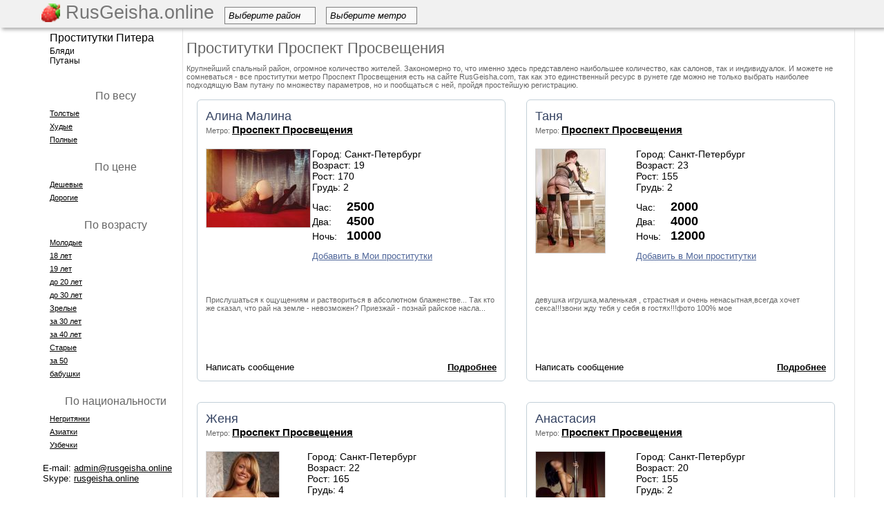

--- FILE ---
content_type: text/html; charset=UTF-8
request_url: https://images.rusgeisha.online/metro/prospekt-prosveshheniya
body_size: 14571
content:
<!DOCTYPE HTML>
<html>
<head>
	<meta http-equiv="Content-Type" content="text/html; charset=utf-8" />
            
	<title>Проститутки Проспект Просвещения</title>
		    <link rel="shortcut icon" href="/favicon.ico?1" type="image/x-icon" />    
        <script src="//vk.com/js/api/openapi.js" type="text/javascript"></script>
        <script type="text/javascript">
      VK.init({apiId: 2841932, onlyWidgets: true});
    </script>
    <script src="https://code.jquery.com/jquery-1.8.3.min.js"></script>
    <script src="/js/main.js?47"></script>
    <script src="/js/jquery.countdown.min.js"></script>
    <script src="/js/jquery.countdown-ru.js"></script>
    <script src="/js/placeholder.js"></script>

    <script>
    $('document').ready(function() {
        jQuery('input[placeholder], textarea[placeholder]').placeholder();
    });
    </script>
    
    <link rel="stylesheet" type="text/css" href="/css/styles.css?32" />
        <script>var isLogged = 0;</script>

    <meta name="viewport" content="width=device-width, initial-scale=1">
    <link rel="stylesheet" href="/css/adaptive.css" type="text/css">

</head>
<body>
<div class="page">   
    <div class="header">
                    <div id="header-line">
                        <div id="menu-line">
                            <a href="/" class="logo">
                                                                    <img src="/img/rg.png" style="height:27px;margin-top:5px" />
                                                                                RusGeisha.online                                                                                                </a>


                                                        <div class="select_container">
                                <div class="select_title">Выберите район<div class="triangle"></div></div>
                                <div class="scont">
                                <ul  class="select">
                                                                        <li><a href="/prostitutki-primorskogo-rajona">Приморский</a></li>
                                                                        <li><a href="/prostitutki-moskovsky-rajon">Московский</a></li>
                                                                        <li><a href="/prostitutki-nevskij-rajon">Невский</a></li>
                                                                        <li><a href="/prostitutki-frunzenskij-rajon">Фрунзенский</a></li>
                                                                        <li><a href="/prostitutki-krasnogvardejskogo-rajona">Красногвардейский</a></li>
                                                                        <li><a href="/prostitutki-centralnyj-rajon">Центральный</a></li>
                                                                        <li><a href="/prostitutki-vasilevskij-ostrov-vasileostovskij-rajon">Васильевский остров (василеостровский)</a></li>
                                                                        <li><a href="/prostitutki-kalininskij-rajon">Калининский</a></li>
                                                                        <li><a href="/prostitutki-krasnoselskij-rajon">Красносельский</a></li>
                                                                        <li><a href="/prostitutki-petrogradka-petrogradskij-rajon">Петроградка (петроградский)</a></li>
                                                                        <li><a href="/prostitutki-vyborgskogo-rajona">Выборгский</a></li>
                                                                        <li><a href="/prostitutki-admiraltejskogo-rajona">Адмиралтейский</a></li>
                                                                        <li><a href="/prostitutki-kirovskij-rajon">Кировский</a></li>
                                                                    </ul>
                                </div>
                            </div>
                                                        <div class="select_container">
                                <div class="select_title">Выберите метро<div class="triangle"></div></div>
                                <div class="scont">
                                <ul  class="select">
                                                                        <li><a href="/metro/avtovo">Автово</a></li>
                                                                        <li><a href="/metro/admiraltejskaya">Адмиралтейская</a></li>
                                                                        <li><a href="/metro/akademicheskaya">Академическая</a></li>
                                                                        <li><a href="/metro/baltijskaya">Балтийская</a></li>
                                                                        <li><a href="/metro/buxarestskaya">Бухарестская</a></li>
                                                                        <li><a href="/metro/vasileostrovskaya">Василеостровская</a></li>
                                                                        <li><a href="/metro/vladimirskaya">Владимирская</a></li>
                                                                        <li><a href="/metro/volkovskaya">Волковская</a></li>
                                                                        <li><a href="/metro/vyborgskaya">Выборгская</a></li>
                                                                        <li><a href="/metro/gorkovskaya">Горьковская</a></li>
                                                                        <li><a href="/metro/gostinyj-dvor">Гостиный двор</a></li>
                                                                        <li><a href="/metro/grazhdanskij-prospekt">Гражданский проспект</a></li>
                                                                        <li><a href="/metro/devyatkino">Девяткино</a></li>
                                                                        <li><a href="/metro/dostoevskaya">Достоевская</a></li>
                                                                        <li><a href="/metro/elizarovskaya">Елизаровская</a></li>
                                                                        <li><a href="/metro/zvezdnaya">Звездная</a></li>
                                                                        <li><a href="/metro/zvenigorodskaya">Звенигородская</a></li>
                                                                        <li><a href="/metro/kirovskij-zavod">Кировский завод</a></li>
                                                                        <li><a href="/metro/komendantskij-prospekt">Комендантский проспект</a></li>
                                                                        <li><a href="/metro/krestovskij-ostrov">Крестовский остров</a></li>
                                                                        <li><a href="/metro/kupchino">Купчино</a></li>
                                                                        <li><a href="/metro/ladozhskaya">Ладожская</a></li>
                                                                        <li><a href="/metro/leninskij-prospekt">Ленинский проспект</a></li>
                                                                        <li><a href="/metro/lesnaya">Лесная</a></li>
                                                                        <li><a href="/metro/ligovskij-pr">Лиговский проспект</a></li>
                                                                        <li><a href="/metro/lomonosovskaya">Ломоносовская</a></li>
                                                                        <li><a href="/metro/mayakovskaya">Маяковская</a></li>
                                                                        <li><a href="/metro/mezhdunarodnaya-2">Международная</a></li>
                                                                        <li><a href="/metro/moskovskaya">Московская</a></li>
                                                                        <li><a href="/metro/moskovskie-vorota">Московские ворота</a></li>
                                                                        <li><a href="/metro/narvskaya">Нарвская</a></li>
                                                                        <li><a href="/metro/nevskij-prospekt">Невский проспект</a></li>
                                                                        <li><a href="/metro/novocherkasskaya">Новочеркасская</a></li>
                                                                        <li><a href="/metro/obvodnyj-kanal">Обводный канал</a></li>
                                                                        <li><a href="/metro/obuxovo">Обухово</a></li>
                                                                        <li><a href="/metro/ozerki">Озерки</a></li>
                                                                        <li><a href="/metro/park-pobedy">Парк Победы</a></li>
                                                                        <li><a href="/metro/parnas">Парнас</a></li>
                                                                        <li><a href="/metro/petrogradskaya">Петроградская</a></li>
                                                                        <li><a href="/metro/pionerskaya">Пионерская</a></li>
                                                                        <li><a href="/metro/ploshhad-aleksandra-nevskogo">Площадь Александра Невского</a></li>
                                                                        <li><a href="/metro/ploshhad-vosstaniya">Площадь Восстания</a></li>
                                                                        <li><a href="/metro/ploshhad-lenina">Площадь Ленина</a></li>
                                                                        <li><a href="/metro/ploshhad-muzhestva">Площадь Мужества</a></li>
                                                                        <li><a href="/metro/politexnicheskaya">Политехническая</a></li>
                                                                        <li><a href="/metro/primorskaya">Приморская</a></li>
                                                                        <li><a href="/metro/proletarskaya">Пролетарская</a></li>
                                                                        <li><a href="/metro/prospekt-bolshevikov">Проспект Большевиков</a></li>
                                                                        <li><a href="/metro/prospekt-veteranov">Проспект Ветеранов</a></li>
                                                                        <li><a href="/metro/prospekt-prosveshheniya">Проспект Просвещения</a></li>
                                                                        <li><a href="/metro/pushkinskaya">Пушкинская</a></li>
                                                                        <li><a href="/metro/rybackoe">Рыбацкое</a></li>
                                                                        <li><a href="/metro/sadovaya">Садовая</a></li>
                                                                        <li><a href="/metro/sennaya-ploshhad">Сенная площадь</a></li>
                                                                        <li><a href="/metro/spasskaya">Спасская</a></li>
                                                                        <li><a href="/metro/sportivnaya">Спортивная</a></li>
                                                                        <li><a href="/metro/staraya-derevnya">Старая Деревня</a></li>
                                                                        <li><a href="/metro/texnologicheskij-institut">Технологический институт</a></li>
                                                                        <li><a href="/metro/udelnaya">Удельная</a></li>
                                                                        <li><a href="/metro/ulica-dybenko">Улица Дыбенко</a></li>
                                                                        <li><a href="/metro/frunzenskaya">Фрунзенская</a></li>
                                                                        <li><a href="/metro/chernaya-rechka">Черная речка</a></li>
                                                                        <li><a href="/metro/chernyshevskaya">Чернышевская</a></li>
                                                                        <li><a href="/metro/chkalovskaya">Чкаловская</a></li>
                                                                        <li><a href="/metro/yelektrosila">Электросила</a></li>
                                                                    </ul>
                                </div>
                            </div>



    					    <div class="nav-container">
        						
    					    </div>
                            
                            
                        </div>
                    </div>
    </div>
    <div class="main">        <table class="t-main"><tr>
        <td class="left-col" id="leftColomn">
          <div id="usermenu" style="display:none"></div>
            <div class="menu-l">
           			<ul class="nav-left">
                                                                                                        <li class="menuitem"><a href="/" title="Проститутки Питера, элитные и дешевые проститутки г спб, телефоны и фото">Проститутки Питера</a></li>
                                                                                                                    
                                    <li class="add-menu"><a  style="color:#000" href="/bleadi/">Бляди</a></li>
                                                                                                                                                                                    <li class="add-menu" style="padding-bottom:10px;" ><a  style="color:#000" href="/putany/">Путаны</a></li>
                                                                                                        </ul>
            <div id="before"></div>
                <div style="margin-left: 30px;">
                                                <p style="font-size:16px;margin:10px 0px;margin-top:25px;text-align:center">По весу</p>
                                        <div style="margin-bottom:7px"><a href="/tolstye" class="service-url">Толстые</a></div>
                                        <div style="margin-bottom:7px"><a href="/hudye-prostitutki" class="service-url">Худые</a></div>
                                        <div style="margin-bottom:7px"><a href="/polnye" class="service-url">Полные</a></div>
                                    
                                                <p style="font-size:16px;margin:10px 0px;margin-top:25px;text-align:center">По цене</p>
                                        <div style="margin-bottom:7px"><a href="/deshevye-prostitutki" class="service-url">Дешевые</a></div>
                                        <div style="margin-bottom:7px"><a href="/dorogie-prostitutki" class="service-url">Дорогие</a></div>
                                    
                                                <p style="font-size:16px;margin:10px 0px;margin-top:25px;text-align:center">По возрасту</p>
                                        <div style="margin-bottom:7px"><a href="/molodye" class="service-url">Молодые</a></div>
                                        <div style="margin-bottom:7px"><a href="/prostitutki-18-let" class="service-url">18 лет</a></div>
                                        <div style="margin-bottom:7px"><a href="/prostitutki-19-let" class="service-url">19 лет</a></div>
                                        <div style="margin-bottom:7px"><a href="/prostitutki-do-20-let" class="service-url">до 20 лет</a></div>
                                        <div style="margin-bottom:7px"><a href="/prostitutki-do-30-let" class="service-url">до 30 лет</a></div>
                                        <div style="margin-bottom:7px"><a href="/zrelye" class="service-url">Зрелые</a></div>
                                        <div style="margin-bottom:7px"><a href="/prostitutki-za-30-let" class="service-url">за 30 лет</a></div>
                                        <div style="margin-bottom:7px"><a href="/prostitutki-za-40-let" class="service-url">за 40 лет</a></div>
                                        <div style="margin-bottom:7px"><a href="/starye" class="service-url">Старые</a></div>
                                        <div style="margin-bottom:7px"><a href="/prostitutki-za-50-let" class="service-url">за 50</a></div>
                                        <div style="margin-bottom:7px"><a href="/babushky" class="service-url">бабушки</a></div>
                                    
                                                <p style="font-size:16px;margin:10px 0px;margin-top:25px;text-align:center">По национальности</p>
                                        <div style="margin-bottom:7px"><a href="/negrityanki" class="service-url">Негритянки</a></div>
                                        <div style="margin-bottom:7px"><a href="/aziatki" class="service-url">Азиатки</a></div>
                                        <div style="margin-bottom:7px"><a href="/uzbechki" class="service-url">Узбечки</a></div>
                                                    </div>

            </div>
            <div style="margin-left:20px;color:#000;margin-top:20px;font-size:13px">
                                <div>E-mail: <a href="/cdn-cgi/l/email-protection#6001040d090e201215130705091308014e0f0e0c090e05" style="color:#000"><span class="__cf_email__" data-cfemail="d9b8bdb4b0b799abacaabebcb0aab1b8f7b6b7b5b0b7bc">[email&#160;protected]</span></a></div>
                <div>Skype: <a href="skype:rusgeisha.online" style="color:#000">rusgeisha.online</a></div>
                            </div>
        </td>
        <td class="col-main">
        <div id="main"><h1>Проститутки Проспект Просвещения</h1>
<p>
	Крупнейший спальный район, огромное количество жителей. Закономерно то, что именно здесь представлено наибольшее количество, как салонов, так и индивидуалок. И можете не сомневаться - все проститутки метро Проспект Просвещения есть на сайте RusGeisha.com, так как это единственный ресурс в рунете где можно не только выбрать наиболее подходящую Вам путану по множеству параметров, но и пообщаться с ней, пройдя простейшую регистрацию.&nbsp;</p>
<p>
	<div style="width:960px">
<div class="pagCont"></div>
<div>
    <div class="product-cover" ><table class="product"><tr><td colspan="2"><div style="float:left"><a href="/id3100" style="line-height:20px" target="_blank" class="prod-name">Алина Малина</a></div><div class="clear"></div><div style="margin-bottom:15px">Метро: <a style="font-size:15px;font-weight: bold; color: #000" title="Проститутки и шлюхи у метро Проспект Просвещения" href="/metro/prospekt-prosveshheniya">Проспект Просвещения</a></div></td></tr><tr><td style="vertical-align: top;width:150px;"><div style="height:150px"><a href="/id3100" target="_blank"><img data-img="aHR0cDovL2ltYWdlcy5ydXNnZWlzaGEub25saW5lL2ltYWdlcy9jYXRhbG9nX2F0dHJpYnV0ZS8wMDQvMDA0MzIxL2M2MzMyMGJhODVhOWI1MDEtMS5qcGc=" style="border:1px solid #d4d4d4" alt="Проститутка Питера Алина Малина" title="Фото проститутки Петербурга Алина Малина, метро Проспект Просвещения, снять за 2500 руб." /></a></div></td><td class="prod-info"><div>Город: Санкт-Петербург</div><div>Возраст: 19</div><div>Рост: 170</div><div>Грудь: 2</div><div style="margin-top:10px"><div><span style="display:inline-block;width:50px">Час:</span><b style="font-size:18px">2500</b></div><div><span style="display:inline-block;width:50px">Два:</span><b style="font-size:18px">4500</b></div><div><span style="display:inline-block;width:50px">Ночь:</span><b style="font-size:18px">10000</b></div></div><div style="margin-top:10px"><div><span onclick="addMP(5956,this)" checklogin="1" class="prod-buttons" data-text="0JTQvtCx0LDQstC40YLRjCDQsiDQnNC+0Lgg0L/RgNC+0YHRgtC40YLRg9GC0LrQuA=="></span></div></div></td></tr><tr><td colspan="2" style="height: 115px;">Прислушаться к ощущениям и раствориться в абсолютном блаженстве...
Так кто же сказал, что рай на земле - невозможен?
Приезжай - познай райское насла...</td></tr><tr><td colspan="2" class="prod-more"><div class="button fl" onclick="sendMessage(5956,'p')" checklogin="1">Написать сообщение</div><div class="button fr"><a href="/id3100" target="_blank">Подробнее</a></div></td></tr></table></div>    <div class="product-cover" ><table class="product"><tr><td colspan="2"><div style="float:left"><a href="/id897" style="line-height:20px" target="_blank" class="prod-name">Таня</a></div><div class="clear"></div><div style="margin-bottom:15px">Метро: <a style="font-size:15px;font-weight: bold; color: #000" title="Проститутки и шлюхи у метро Проспект Просвещения" href="/metro/prospekt-prosveshheniya">Проспект Просвещения</a></div></td></tr><tr><td style="vertical-align: top;width:150px;"><div style="height:150px"><a href="/id897" target="_blank"><img data-img="aHR0cDovL2ltYWdlcy5ydXNnZWlzaGEub25saW5lL2ltYWdlcy9jYXRhbG9nX2F0dHJpYnV0ZS8wMDIvMDAyMTE4L2Y4ODc4MThlNTc0YWNiMTAtMS5qcGc=" style="border:1px solid #d4d4d4" alt="Проститутка Питера Таня" title="Фото проститутки СПб Таня, метро Проспект Просвещения, снять за 2000 руб." /></a></div></td><td class="prod-info"><div>Город: Санкт-Петербург</div><div>Возраст: 23</div><div>Рост: 155</div><div>Грудь: 2</div><div style="margin-top:10px"><div><span style="display:inline-block;width:50px">Час:</span><b style="font-size:18px">2000</b></div><div><span style="display:inline-block;width:50px">Два:</span><b style="font-size:18px">4000</b></div><div><span style="display:inline-block;width:50px">Ночь:</span><b style="font-size:18px">12000</b></div></div><div style="margin-top:10px"><div><span onclick="addMP(3753,this)" checklogin="1" class="prod-buttons" data-text="0JTQvtCx0LDQstC40YLRjCDQsiDQnNC+0Lgg0L/RgNC+0YHRgtC40YLRg9GC0LrQuA=="></span></div></div></td></tr><tr><td colspan="2" style="height: 115px;">девушка игрушка,маленькая , страстная и очень ненасытная,всегда хочет секса!!!звони жду тебя у себя в гостях!!!фото 100% мое</td></tr><tr><td colspan="2" class="prod-more"><div class="button fl" onclick="sendMessage(3753,'p')" checklogin="1">Написать сообщение</div><div class="button fr"><a href="/id897" target="_blank">Подробнее</a></div></td></tr></table></div>    <div class="product-cover" ><table class="product"><tr><td colspan="2"><div style="float:left"><a href="/410" style="line-height:20px" target="_blank" class="prod-name">Женя</a></div><div class="clear"></div><div style="margin-bottom:15px">Метро: <a style="font-size:15px;font-weight: bold; color: #000" title="Проститутки и шлюхи у метро Проспект Просвещения" href="/metro/prospekt-prosveshheniya">Проспект Просвещения</a></div></td></tr><tr><td style="vertical-align: top;width:150px;"><div style="height:150px"><a href="/410" target="_blank"><img data-img="aHR0cDovL2ltYWdlcy5ydXNnZWlzaGEub25saW5lL2ltYWdlcy9jYXRhbG9nX2F0dHJpYnV0ZS8wMDAvMDAwNDAzLzQ0NS1jMzY0ZTk5Mzg3ZDVjODk0LTEuanBn" style="border:1px solid #d4d4d4" alt="Проститутка Питера Женя" title="Фото проститутки СПб Женя, метро Проспект Просвещения, снять за 1300 руб." /></a></div></td><td class="prod-info"><div>Город: Санкт-Петербург</div><div>Возраст: 22</div><div>Рост: 165</div><div>Грудь: 4</div><div style="margin-top:10px"><div><span style="display:inline-block;width:50px">Час:</span><b style="font-size:18px">1300</b></div><div><span style="display:inline-block;width:50px">Два:</span><b style="font-size:18px">2600</b></div><div><span style="display:inline-block;width:50px">Ночь:</span><b style="font-size:18px">6500</b></div></div><div style="margin-top:10px"><div><span onclick="addMP(404,this)" checklogin="1" class="prod-buttons" data-text="0JTQvtCx0LDQstC40YLRjCDQsiDQnNC+0Lgg0L/RgNC+0YHRgtC40YLRg9GC0LrQuA=="></span></div></div></td></tr><tr><td colspan="2" style="height: 115px;">Люблю многие виды секса, особенно ласкать губками и язычком мужской член! Минет в моём исполнении фантастически приятен, моя похотливая попка обожает ...</td></tr><tr><td colspan="2" class="prod-more"><div class="button fl" onclick="sendMessage(404,'p')" checklogin="1">Написать сообщение</div><div class="button fr"><a href="/410" target="_blank">Подробнее</a></div></td></tr></table></div>    <div class="product-cover" ><table class="product"><tr><td colspan="2"><div style="float:left"><a href="/id6485" style="line-height:20px" target="_blank" class="prod-name">Анастасия</a></div><div class="clear"></div><div style="margin-bottom:15px">Метро: <a style="font-size:15px;font-weight: bold; color: #000" title="Проститутки и шлюхи у метро Проспект Просвещения" href="/metro/prospekt-prosveshheniya">Проспект Просвещения</a></div></td></tr><tr><td style="vertical-align: top;width:150px;"><div style="height:150px"><a href="/id6485" target="_blank"><img data-img="aHR0cDovL2ltYWdlcy5ydXNnZWlzaGEub25saW5lL2ltYWdlcy9jYXRhbG9nX2F0dHJpYnV0ZS8wMDcvMDA3NzA2L2MwODVmZWY2YzU2MDdmMDctMS5qcGc=" style="border:1px solid #d4d4d4" alt="Проститутка Питера Анастасия" title="Фото проститутки Санкт-Петербурга Анастасия, метро Проспект Просвещения, снять за 3000 руб." /></a></div></td><td class="prod-info"><div>Город: Санкт-Петербург</div><div>Возраст: 20</div><div>Рост: 155</div><div>Грудь: 2</div><div style="margin-top:10px"><div><span style="display:inline-block;width:50px">Час:</span><b style="font-size:18px">3000</b></div><div><span style="display:inline-block;width:50px">Два:</span><b style="font-size:18px">5000</b></div><div><span style="display:inline-block;width:50px">Ночь:</span><b style="font-size:18px">16000</b></div></div><div style="margin-top:10px"><div><span onclick="addMP(9341,this)" checklogin="1" class="prod-buttons" data-text="0JTQvtCx0LDQstC40YLRjCDQsiDQnNC+0Lgg0L/RgNC+0YHRgtC40YLRg9GC0LrQuA=="></span></div></div></td></tr><tr><td colspan="2" style="height: 115px;">Супер-детка!</td></tr><tr><td colspan="2" class="prod-more"><div class="button fl" onclick="sendMessage(9341,'p')" checklogin="1">Написать сообщение</div><div class="button fr"><a href="/id6485" target="_blank">Подробнее</a></div></td></tr></table></div>    <div class="product-cover" ><table class="product"><tr><td colspan="2"><div style="float:left"><a href="/id3325" style="line-height:20px" target="_blank" class="prod-name">Алена</a></div><div class="clear"></div><div style="margin-bottom:15px">Метро: <a style="font-size:15px;font-weight: bold; color: #000" title="Проститутки и шлюхи у метро Проспект Просвещения" href="/metro/prospekt-prosveshheniya">Проспект Просвещения</a></div></td></tr><tr><td style="vertical-align: top;width:150px;"><div style="height:150px"><a href="/id3325" target="_blank"><img data-img="aHR0cDovL2ltYWdlcy5ydXNnZWlzaGEub25saW5lL2ltYWdlcy9jYXRhbG9nX2F0dHJpYnV0ZS8wMDQvMDA0NTQ2LzRkMTRmNTgxMTEzNTQyYTMtMS5qcGc=" style="border:1px solid #d4d4d4" alt="Проститутка Питера Алена" title="Фото проститутки Санкт-Петербурга Алена, метро Проспект Просвещения, снять за 2000 руб." /></a></div></td><td class="prod-info"><div>Город: Санкт-Петербург</div><div>Возраст: 35</div><div>Рост: 173</div><div>Грудь: 8</div><div style="margin-top:10px"><div><span style="display:inline-block;width:50px">Час:</span><b style="font-size:18px">2000</b></div><div><span style="display:inline-block;width:50px">Два:</span><b style="font-size:18px">3000</b></div><div><span style="display:inline-block;width:50px">Ночь:</span><b style="font-size:18px">9000</b></div></div><div style="margin-top:10px"><div><span onclick="addMP(6181,this)" checklogin="1" class="prod-buttons" data-text="0JTQvtCx0LDQstC40YLRjCDQsiDQnNC+0Lgg0L/RgNC+0YHRgtC40YLRg9GC0LrQuA=="></span></div></div></td></tr><tr><td colspan="2" style="height: 115px;">Высокая брюнетка с шикарным бюстом 8ого размера</td></tr><tr><td colspan="2" class="prod-more"><div class="button fl" onclick="sendMessage(6181,'p')" checklogin="1">Написать сообщение</div><div class="button fr"><a href="/id3325" target="_blank">Подробнее</a></div></td></tr></table></div>    <div class="product-cover" ><table class="product"><tr><td colspan="2"><div style="float:left"><a href="/id3663" style="line-height:20px" target="_blank" class="prod-name">Лиза</a></div><div class="clear"></div><div style="margin-bottom:15px">Метро: <a style="font-size:15px;font-weight: bold; color: #000" title="Проститутки и шлюхи у метро Проспект Просвещения" href="/metro/prospekt-prosveshheniya">Проспект Просвещения</a></div></td></tr><tr><td style="vertical-align: top;width:150px;"><div style="height:150px"><a href="/id3663" target="_blank"><img data-img="aHR0cDovL2ltYWdlcy5ydXNnZWlzaGEub25saW5lL2ltYWdlcy9jYXRhbG9nX2F0dHJpYnV0ZS8wMDQvMDA0ODg0L2YyOWUxMjE2MjU0NzQxNWUtMS5qcGc=" style="border:1px solid #d4d4d4" alt="Проститутка Питера Лиза" title="Фото проститутки Петербурга Лиза, метро Проспект Просвещения, снять за 2000 руб." /></a></div></td><td class="prod-info"><div>Город: Санкт-Петербург</div><div>Возраст: 41</div><div>Рост: 169</div><div>Грудь: 4</div><div style="margin-top:10px"><div><span style="display:inline-block;width:50px">Час:</span><b style="font-size:18px">2000</b></div><div><span style="display:inline-block;width:50px">Два:</span><b style="font-size:18px">3000</b></div><div><span style="display:inline-block;width:50px">Ночь:</span><b style="font-size:18px">8000</b></div></div><div style="margin-top:10px"><div><span onclick="addMP(6519,this)" checklogin="1" class="prod-buttons" data-text="0JTQvtCx0LDQstC40YLRjCDQsiDQnNC+0Lgg0L/RgNC+0YHRgtC40YLRg9GC0LrQuA=="></span></div></div></td></tr><tr><td colspan="2" style="height: 115px;">приглашу К себе, мужчину славянской национальности, старше 30, не салон. подруг нет!!! Просвещение. Люблю и умею доставить удовольствие мужчине . Добр...</td></tr><tr><td colspan="2" class="prod-more"><div class="button fl" onclick="sendMessage(6519,'p')" checklogin="1">Написать сообщение</div><div class="button fr"><a href="/id3663" target="_blank">Подробнее</a></div></td></tr></table></div>    <div class="product-cover" ><table class="product"><tr><td colspan="2"><div style="float:left"><a href="/id6452" style="line-height:20px" target="_blank" class="prod-name">Арина</a></div><div class="clear"></div><div style="margin-bottom:15px">Метро: <a style="font-size:15px;font-weight: bold; color: #000" title="Проститутки и шлюхи у метро Проспект Просвещения" href="/metro/prospekt-prosveshheniya">Проспект Просвещения</a></div></td></tr><tr><td style="vertical-align: top;width:150px;"><div style="height:150px"><a href="/id6452" target="_blank"><img data-img="aHR0cDovL2ltYWdlcy5ydXNnZWlzaGEub25saW5lL2ltYWdlcy9jYXRhbG9nX2F0dHJpYnV0ZS8wMDcvMDA3NjczL2JhYjEzNmU2ZmExZGFhYzAtMS5qcGc=" style="border:1px solid #d4d4d4" alt="Проститутка Питера Арина" title="Фото проститутки Петербурга Арина, метро Проспект Просвещения, снять за 3000 руб." /></a></div></td><td class="prod-info"><div>Город: Санкт-Петербург</div><div>Возраст: 28</div><div>Рост: 168</div><div>Грудь: 2</div><div style="margin-top:10px"><div><span style="display:inline-block;width:50px">Час:</span><b style="font-size:18px">3000</b></div><div><span style="display:inline-block;width:50px">Два:</span><b style="font-size:18px">5000</b></div><div><span style="display:inline-block;width:50px">Ночь:</span><b style="font-size:18px">16000</b></div></div><div style="margin-top:10px"><div><span onclick="addMP(9308,this)" checklogin="1" class="prod-buttons" data-text="0JTQvtCx0LDQstC40YLRjCDQsiDQnNC+0Lgg0L/RgNC+0YHRgtC40YLRg9GC0LrQuA=="></span></div></div></td></tr><tr><td colspan="2" style="height: 115px;">Супер-детка!</td></tr><tr><td colspan="2" class="prod-more"><div class="button fl" onclick="sendMessage(9308,'p')" checklogin="1">Написать сообщение</div><div class="button fr"><a href="/id6452" target="_blank">Подробнее</a></div></td></tr></table></div>    <div class="product-cover" ><table class="product"><tr><td colspan="2"><div style="float:left"><a href="/id6990" style="line-height:20px" target="_blank" class="prod-name">Леся</a></div><div class="clear"></div><div style="margin-bottom:15px">Метро: <a style="font-size:15px;font-weight: bold; color: #000" title="Проститутки и шлюхи у метро Проспект Просвещения" href="/metro/prospekt-prosveshheniya">Проспект Просвещения</a></div></td></tr><tr><td style="vertical-align: top;width:150px;"><div style="height:150px"><a href="/id6990" target="_blank"><img data-img="aHR0cDovL2ltYWdlcy5ydXNnZWlzaGEub25saW5lL2ltYWdlcy9jYXRhbG9nX2F0dHJpYnV0ZS8wMDgvMDA4MjExLzExMmEzZjljNDU4YjVmNTctMS5qcGc=" style="border:1px solid #d4d4d4" alt="Проститутка Питера Леся" title="Фото проститутки СПб Леся, метро Проспект Просвещения, снять за 2500 руб." /></a></div></td><td class="prod-info"><div>Город: Санкт-Петербург</div><div>Возраст: 23</div><div>Рост: 170</div><div>Грудь: 2</div><div style="margin-top:10px"><div><span style="display:inline-block;width:50px">Час:</span><b style="font-size:18px">2500</b></div><div><span style="display:inline-block;width:50px">Два:</span><b style="font-size:18px">4500</b></div><div><span style="display:inline-block;width:50px">Ночь:</span><b style="font-size:18px">12000</b></div></div><div style="margin-top:10px"><div><span onclick="addMP(9846,this)" checklogin="1" class="prod-buttons" data-text="0JTQvtCx0LDQstC40YLRjCDQsiDQnNC+0Lgg0L/RgNC+0YHRgtC40YLRg9GC0LrQuA=="></span></div></div></td></tr><tr><td colspan="2" style="height: 115px;">Обаятельная опытная девушка скрашу общество состоятельному мужчине. Окунул в океан
сексуального удовольствия. Опыт и страсть - гарантия вашего шикарн...</td></tr><tr><td colspan="2" class="prod-more"><div class="button fl" onclick="sendMessage(9846,'p')" checklogin="1">Написать сообщение</div><div class="button fr"><a href="/id6990" target="_blank">Подробнее</a></div></td></tr></table></div>    <div class="product-cover" ><table class="product"><tr><td colspan="2"><div style="float:left"><a href="/id6488" style="line-height:20px" target="_blank" class="prod-name">София</a></div><div class="clear"></div><div style="margin-bottom:15px">Метро: <a style="font-size:15px;font-weight: bold; color: #000" title="Проститутки и шлюхи у метро Проспект Просвещения" href="/metro/prospekt-prosveshheniya">Проспект Просвещения</a></div></td></tr><tr><td style="vertical-align: top;width:150px;"><div style="height:150px"><a href="/id6488" target="_blank"><img data-img="aHR0cDovL2ltYWdlcy5ydXNnZWlzaGEub25saW5lL2ltYWdlcy9jYXRhbG9nX2F0dHJpYnV0ZS8wMDcvMDA3NzA5LzExZGU1MzllYmMwZTc3MTEtMS5qcGc=" style="border:1px solid #d4d4d4" alt="Проститутка Питера София" title="Фото проститутки Питера София, метро Проспект Просвещения, снять за 2500 руб." /></a></div></td><td class="prod-info"><div>Город: Санкт-Петербург</div><div>Возраст: 23</div><div>Рост: 168</div><div>Грудь: 2</div><div style="margin-top:10px"><div><span style="display:inline-block;width:50px">Час:</span><b style="font-size:18px">2500</b></div><div><span style="display:inline-block;width:50px">Два:</span><b style="font-size:18px">4500</b></div><div><span style="display:inline-block;width:50px">Ночь:</span><b style="font-size:18px">12000</b></div></div><div style="margin-top:10px"><div><span onclick="addMP(9344,this)" checklogin="1" class="prod-buttons" data-text="0JTQvtCx0LDQstC40YLRjCDQsiDQnNC+0Lgg0L/RgNC+0YHRgtC40YLRg9GC0LrQuA=="></span></div></div></td></tr><tr><td colspan="2" style="height: 115px;">Супер-детка!</td></tr><tr><td colspan="2" class="prod-more"><div class="button fl" onclick="sendMessage(9344,'p')" checklogin="1">Написать сообщение</div><div class="button fr"><a href="/id6488" target="_blank">Подробнее</a></div></td></tr></table></div>    <div class="product-cover" ><table class="product"><tr><td colspan="2"><div style="float:left"><a href="/id8754" style="line-height:20px" target="_blank" class="prod-name">Яна</a></div><div class="clear"></div><div style="margin-bottom:15px">Метро: <a style="font-size:15px;font-weight: bold; color: #000" title="Проститутки и шлюхи у метро Проспект Просвещения" href="/metro/prospekt-prosveshheniya">Проспект Просвещения</a></div></td></tr><tr><td style="vertical-align: top;width:150px;"><div style="height:150px"><a href="/id8754" target="_blank"><img data-img="aHR0cDovL2ltYWdlcy5ydXNnZWlzaGEub25saW5lL2ltYWdlcy9jYXRhbG9nX2F0dHJpYnV0ZS8wMDkvMDA5OTc1L2IwYWQ2YmYxMmFiN2MzOWMtMS5qcGc=" style="border:1px solid #d4d4d4" alt="Проститутка Питера Яна" title="Фото проститутки СПб Яна, метро Проспект Просвещения, снять за 2000 руб." /></a></div></td><td class="prod-info"><div>Город: Санкт-Петербург</div><div>Возраст: 31</div><div>Рост: 170</div><div>Грудь: 2</div><div style="margin-top:10px"><div><span style="display:inline-block;width:50px">Час:</span><b style="font-size:18px">2000</b></div><div><span style="display:inline-block;width:50px">Два:</span><b style="font-size:18px">4000</b></div><div><span style="display:inline-block;width:50px">Ночь:</span><b style="font-size:18px">12000</b></div></div><div style="margin-top:10px"><div><span onclick="addMP(11610,this)" checklogin="1" class="prod-buttons" data-text="0JTQvtCx0LDQstC40YLRjCDQsiDQnNC+0Lgg0L/RgNC+0YHRgtC40YLRg9GC0LrQuA=="></span></div></div></td></tr><tr><td colspan="2" style="height: 115px;">Девушка Яна с 2 размером сись, проведет время с богатым мальчиком, для разовых встреч. Мой рост 169 см и вес 59 килограмм, я не опытная 31 ти летняя к...</td></tr><tr><td colspan="2" class="prod-more"><div class="button fl" onclick="sendMessage(11610,'p')" checklogin="1">Написать сообщение</div><div class="button fr"><a href="/id8754" target="_blank">Подробнее</a></div></td></tr></table></div>    <div class="product-cover" ><table class="product"><tr><td colspan="2"><div style="float:left"><a href="/id6521" style="line-height:20px" target="_blank" class="prod-name">Лиза</a></div><div class="clear"></div><div style="margin-bottom:15px">Метро: <a style="font-size:15px;font-weight: bold; color: #000" title="Проститутки и шлюхи у метро Проспект Просвещения" href="/metro/prospekt-prosveshheniya">Проспект Просвещения</a></div></td></tr><tr><td style="vertical-align: top;width:150px;"><div style="height:150px"><a href="/id6521" target="_blank"><img data-img="aHR0cDovL2ltYWdlcy5ydXNnZWlzaGEub25saW5lL2ltYWdlcy9jYXRhbG9nX2F0dHJpYnV0ZS8wMDcvMDA3NzQyLzllNzM3NDE4M2Y5MjA1YzUtMS5qcGc=" style="border:1px solid #d4d4d4" alt="Проститутка Питера Лиза" title="Фото проститутки Петербурга Лиза, метро Проспект Просвещения, снять за 2500 руб." /></a></div></td><td class="prod-info"><div>Город: Санкт-Петербург</div><div>Возраст: 24</div><div>Рост: 160</div><div>Грудь: 12</div><div style="margin-top:10px"><div><span style="display:inline-block;width:50px">Час:</span><b style="font-size:18px">2500</b></div><div><span style="display:inline-block;width:50px">Два:</span><b style="font-size:18px">4500</b></div><div><span style="display:inline-block;width:50px">Ночь:</span><b style="font-size:18px">12000</b></div></div><div style="margin-top:10px"><div><span onclick="addMP(9377,this)" checklogin="1" class="prod-buttons" data-text="0JTQvtCx0LDQstC40YLRjCDQsiDQnNC+0Lgg0L/RgNC+0YHRgtC40YLRg9GC0LrQuA=="></span></div></div></td></tr><tr><td colspan="2" style="height: 115px;">Супер-детка!</td></tr><tr><td colspan="2" class="prod-more"><div class="button fl" onclick="sendMessage(9377,'p')" checklogin="1">Написать сообщение</div><div class="button fr"><a href="/id6521" target="_blank">Подробнее</a></div></td></tr></table></div>    <div class="product-cover" ><table class="product"><tr><td colspan="2"><div style="float:left"><a href="/id147" style="line-height:20px" target="_blank" class="prod-name">Зарина</a></div><div class="clear"></div><div style="margin-bottom:15px">Метро: <a style="font-size:15px;font-weight: bold; color: #000" title="Проститутки и шлюхи у метро Проспект Просвещения" href="/metro/prospekt-prosveshheniya">Проспект Просвещения</a></div></td></tr><tr><td style="vertical-align: top;width:150px;"><div style="height:150px"><a href="/id147" target="_blank"><img data-img="aHR0cDovL2ltYWdlcy5ydXNnZWlzaGEub25saW5lL2ltYWdlcy9jYXRhbG9nX2F0dHJpYnV0ZS8wMDEvMDAxMzY0LzM1OTMwMGIwNGRjNGYyZGYtMS5qcGc=" style="border:1px solid #d4d4d4" alt="Проститутка Питера Зарина" title="Фото проститутки Питера Зарина, метро Проспект Просвещения, снять за 2500 руб." /></a></div></td><td class="prod-info"><div>Город: Санкт-Петербург</div><div>Возраст: 29</div><div>Рост: 167</div><div>Грудь: 2</div><div style="margin-top:10px"><div><span style="display:inline-block;width:50px">Час:</span><b style="font-size:18px">2500</b></div><div><span style="display:inline-block;width:50px">Два:</span><b style="font-size:18px">4500</b></div><div><span style="display:inline-block;width:50px">Ночь:</span><b style="font-size:18px">12000</b></div></div><div style="margin-top:10px"><div><span onclick="addMP(2983,this)" checklogin="1" class="prod-buttons" data-text="0JTQvtCx0LDQstC40YLRjCDQsiDQnNC+0Lgg0L/RgNC+0YHRgtC40YLRg9GC0LrQuA=="></span></div></div></td></tr><tr><td colspan="2" style="height: 115px;">ДЕВУШКА ВОСТОКА ПОДАРИТ НЕЖНОСТЬ И ЛАСКУ НЕ ЗАБЫВАЕМУЮ НОЧЬ!!!Я настоящая хищница, которая желает приручить и доставить удовольствие изголодавшемуся с...</td></tr><tr><td colspan="2" class="prod-more"><div class="button fl" onclick="sendMessage(2983,'p')" checklogin="1">Написать сообщение</div><div class="button fr"><a href="/id147" target="_blank">Подробнее</a></div></td></tr></table></div>    <div class="product-cover" ><table class="product"><tr><td colspan="2"><div style="float:left"><a href="/id5282" style="line-height:20px" target="_blank" class="prod-name">   Зара</a></div><div class="clear"></div><div style="margin-bottom:15px">Метро: <a style="font-size:15px;font-weight: bold; color: #000" title="Проститутки и шлюхи у метро Проспект Просвещения" href="/metro/prospekt-prosveshheniya">Проспект Просвещения</a></div></td></tr><tr><td style="vertical-align: top;width:150px;"><div style="height:150px"><a href="/id5282" target="_blank"><img data-img="aHR0cDovL2ltYWdlcy5ydXNnZWlzaGEub25saW5lL2ltYWdlcy9jYXRhbG9nX2F0dHJpYnV0ZS8wMDYvMDA2NTAzL2Q1OWQ4NmZmMmMyNGMwYTgtMS5qcGc=" style="border:1px solid #d4d4d4" alt="Проститутка Питера    Зара" title="Фото проститутки Санкт-Петербурга    Зара, метро Проспект Просвещения, снять за 2500 руб." /></a></div></td><td class="prod-info"><div>Город: Санкт-Петербург</div><div>Возраст: 29</div><div>Рост: 168</div><div>Грудь: 2</div><div style="margin-top:10px"><div><span style="display:inline-block;width:50px">Час:</span><b style="font-size:18px">2500</b></div><div><span style="display:inline-block;width:50px">Два:</span><b style="font-size:18px">4500</b></div><div><span style="display:inline-block;width:50px">Ночь:</span><b style="font-size:18px">12000</b></div></div><div style="margin-top:10px"><div><span onclick="addMP(8138,this)" checklogin="1" class="prod-buttons" data-text="0JTQvtCx0LDQstC40YLRjCDQsiDQnNC+0Lgg0L/RgNC+0YHRgtC40YLRg9GC0LrQuA=="></span></div></div></td></tr><tr><td colspan="2" style="height: 115px;">Опытная, развратная, девушка востока!!!Я такая, какая есть. Отличаюсь от всех тем, что 
люблю мужчин и секс. Звони и приезжай, убедись в этом сам!!!ф...</td></tr><tr><td colspan="2" class="prod-more"><div class="button fl" onclick="sendMessage(8138,'p')" checklogin="1">Написать сообщение</div><div class="button fr"><a href="/id5282" target="_blank">Подробнее</a></div></td></tr></table></div>    <div class="product-cover" ><table class="product"><tr><td colspan="2"><div style="float:left"><a href="/id2509" style="line-height:20px" target="_blank" class="prod-name">Алина</a></div><div class="clear"></div><div style="margin-bottom:15px">Метро: <a style="font-size:15px;font-weight: bold; color: #000" title="Проститутки и шлюхи у метро Проспект Просвещения" href="/metro/prospekt-prosveshheniya">Проспект Просвещения</a></div></td></tr><tr><td style="vertical-align: top;width:150px;"><div style="height:150px"><a href="/id2509" target="_blank"><img data-img="aHR0cDovL2ltYWdlcy5ydXNnZWlzaGEub25saW5lL2ltYWdlcy9jYXRhbG9nX2F0dHJpYnV0ZS8wMDMvMDAzNzMwLzRkZjVkNjI4NjgzZjFjNDEtMS5qcGc=" style="border:1px solid #d4d4d4" alt="Проститутка Питера Алина" title="Фото проститутки СПб Алина, метро Проспект Просвещения, снять за 2500 руб." /></a></div></td><td class="prod-info"><div>Город: Санкт-Петербург</div><div>Возраст: 18</div><div>Рост: 170</div><div>Грудь: 2</div><div style="margin-top:10px"><div><span style="display:inline-block;width:50px">Час:</span><b style="font-size:18px">2500</b></div><div><span style="display:inline-block;width:50px">Два:</span><b style="font-size:18px">5000</b></div><div><span style="display:inline-block;width:50px">Ночь:</span><b style="font-size:18px">13000</b></div></div><div style="margin-top:10px"><div><span onclick="addMP(5365,this)" checklogin="1" class="prod-buttons" data-text="0JTQvtCx0LDQstC40YLRjCDQsiDQnNC+0Lgg0L/RgNC+0YHRgtC40YLRg9GC0LrQuA=="></span></div></div></td></tr><tr><td colspan="2" style="height: 115px;">Молодая,умная,красивая.Принимаю у себя дома.</td></tr><tr><td colspan="2" class="prod-more"><div class="button fl" onclick="sendMessage(5365,'p')" checklogin="1">Написать сообщение</div><div class="button fr"><a href="/id2509" target="_blank">Подробнее</a></div></td></tr></table></div>    <div class="product-cover" ><table class="product"><tr><td colspan="2"><div style="float:left"><a href="/id8152" style="line-height:20px" target="_blank" class="prod-name">Жанна</a></div><div class="clear"></div><div style="margin-bottom:15px">Метро: <a style="font-size:15px;font-weight: bold; color: #000" title="Проститутки и шлюхи у метро Проспект Просвещения" href="/metro/prospekt-prosveshheniya">Проспект Просвещения</a></div></td></tr><tr><td style="vertical-align: top;width:150px;"><div style="height:150px"><a href="/id8152" target="_blank"><img data-img="aHR0cDovL2ltYWdlcy5ydXNnZWlzaGEub25saW5lL2ltYWdlcy9jYXRhbG9nX2F0dHJpYnV0ZS8wMDkvMDA5MzczLzMwZGM1NDIwYmRkYzBmZjEtMS5qcGc=" style="border:1px solid #d4d4d4" alt="Проститутка Питера Жанна" title="Фото проститутки Питера Жанна, метро Проспект Просвещения, снять за 2000 руб." /></a></div></td><td class="prod-info"><div>Город: Санкт-Петербург</div><div>Возраст: 41</div><div>Рост: 170</div><div>Грудь: 2</div><div style="margin-top:10px"><div><span style="display:inline-block;width:50px">Час:</span><b style="font-size:18px">2000</b></div><div><span style="display:inline-block;width:50px">Два:</span><b style="font-size:18px">4000</b></div><div><span style="display:inline-block;width:50px">Ночь:</span><b style="font-size:18px">12000</b></div></div><div style="margin-top:10px"><div><span onclick="addMP(11008,this)" checklogin="1" class="prod-buttons" data-text="0JTQvtCx0LDQstC40YLRjCDQsiDQnNC+0Lgg0L/RgNC+0YHRgtC40YLRg9GC0LrQuA=="></span></div></div></td></tr><tr><td colspan="2" style="height: 115px;">Очаровательная, молодая женщина !Встретится и скрасит досуг состоятельному мужчине... </td></tr><tr><td colspan="2" class="prod-more"><div class="button fl" onclick="sendMessage(11008,'p')" checklogin="1">Написать сообщение</div><div class="button fr"><a href="/id8152" target="_blank">Подробнее</a></div></td></tr></table></div>    <div class="product-cover" ><table class="product"><tr><td colspan="2"><div style="float:left"><a href="/id3574" style="line-height:20px" target="_blank" class="prod-name">Оксана</a></div><div class="clear"></div><div style="margin-bottom:15px">Метро: <a style="font-size:15px;font-weight: bold; color: #000" title="Проститутки и шлюхи у метро Проспект Просвещения" href="/metro/prospekt-prosveshheniya">Проспект Просвещения</a></div></td></tr><tr><td style="vertical-align: top;width:150px;"><div style="height:150px"><a href="/id3574" target="_blank"><img data-img="aHR0cDovL2ltYWdlcy5ydXNnZWlzaGEub25saW5lL2ltYWdlcy9jYXRhbG9nX2F0dHJpYnV0ZS8wMDQvMDA0Nzk1L2Q3NmE5NDZlNWQ0NDAzODItMS5qcGc=" style="border:1px solid #d4d4d4" alt="Проститутка Питера Оксана" title="Фото проститутки Санкт-Петербурга Оксана, метро Проспект Просвещения, снять за 2000 руб." /></a></div></td><td class="prod-info"><div>Город: Санкт-Петербург</div><div>Возраст: 33</div><div>Рост: 168</div><div>Грудь: 2</div><div style="margin-top:10px"><div><span style="display:inline-block;width:50px">Час:</span><b style="font-size:18px">2000</b></div><div><span style="display:inline-block;width:50px">Два:</span><b style="font-size:18px">4000</b></div><div><span style="display:inline-block;width:50px">Ночь:</span><b style="font-size:18px">12000</b></div></div><div style="margin-top:10px"><div><span onclick="addMP(6430,this)" checklogin="1" class="prod-buttons" data-text="0JTQvtCx0LDQstC40YLRjCDQsiDQnNC+0Lgg0L/RgNC+0YHRgtC40YLRg9GC0LrQuA=="></span></div></div></td></tr><tr><td colspan="2" style="height: 115px;">Очаровательная, нежная и чувственная фея любви с упругой грудью и красивой нежной, шелковой кожей ожидает тебя. Способна, благодаря своему опыту и фан...</td></tr><tr><td colspan="2" class="prod-more"><div class="button fl" onclick="sendMessage(6430,'p')" checklogin="1">Написать сообщение</div><div class="button fr"><a href="/id3574" target="_blank">Подробнее</a></div></td></tr></table></div>    <div class="product-cover" ><table class="product"><tr><td colspan="2"><div style="float:left"><a href="/id658" style="line-height:20px" target="_blank" class="prod-name">Анжела</a></div><div class="clear"></div><div style="margin-bottom:15px">Метро: <a style="font-size:15px;font-weight: bold; color: #000" title="Проститутки и шлюхи у метро Проспект Просвещения" href="/metro/prospekt-prosveshheniya">Проспект Просвещения</a></div></td></tr><tr><td style="vertical-align: top;width:150px;"><div style="height:150px"><a href="/id658" target="_blank"><img data-img="aHR0cDovL2ltYWdlcy5ydXNnZWlzaGEub25saW5lL2ltYWdlcy9jYXRhbG9nX2F0dHJpYnV0ZS8wMDEvMDAxODc5LzYxMjJjMWU0N2MzYzM4NTQtMS5qcGc=" style="border:1px solid #d4d4d4" alt="Проститутка Питера Анжела" title="Фото проститутки СПб Анжела, метро Проспект Просвещения, снять за 2000 руб." /></a></div></td><td class="prod-info"><div>Город: Санкт-Петербург</div><div>Возраст: 29</div><div>Рост: 173</div><div>Грудь: 3</div><div style="margin-top:10px"><div><span style="display:inline-block;width:50px">Час:</span><b style="font-size:18px">2000</b></div><div><span style="display:inline-block;width:50px">Два:</span><b style="font-size:18px">4000</b></div><div><span style="display:inline-block;width:50px">Ночь:</span><b style="font-size:18px">12000</b></div></div><div style="margin-top:10px"><div><span onclick="addMP(3514,this)" checklogin="1" class="prod-buttons" data-text="0JTQvtCx0LDQstC40YLRjCDQsiDQnNC+0Lgg0L/RgNC+0YHRgtC40YLRg9GC0LrQuA=="></span></div></div></td></tr><tr><td colspan="2" style="height: 115px;">Очаровательная, нежная и чувственная фея любви с упругой грудью и красивой нежной, шелковой кожей ожидает тебя. Способна, благодаря своему опыту и фан...</td></tr><tr><td colspan="2" class="prod-more"><div class="button fl" onclick="sendMessage(3514,'p')" checklogin="1">Написать сообщение</div><div class="button fr"><a href="/id658" target="_blank">Подробнее</a></div></td></tr></table></div>    <div class="product-cover" ><table class="product"><tr><td colspan="2"><div style="float:left"><a href="/id4133" style="line-height:20px" target="_blank" class="prod-name">Ксюша</a></div><div class="clear"></div><div style="margin-bottom:15px">Метро: <a style="font-size:15px;font-weight: bold; color: #000" title="Проститутки и шлюхи у метро Проспект Просвещения" href="/metro/prospekt-prosveshheniya">Проспект Просвещения</a></div></td></tr><tr><td style="vertical-align: top;width:150px;"><div style="height:150px"><a href="/id4133" target="_blank"><img data-img="aHR0cDovL2ltYWdlcy5ydXNnZWlzaGEub25saW5lL2ltYWdlcy9jYXRhbG9nX2F0dHJpYnV0ZS8wMDUvMDA1MzU0LzdiMjI5OGE5YzNkYjM3ZDUtMS5qcGc=" style="border:1px solid #d4d4d4" alt="Проститутка Питера Ксюша" title="Фото проститутки Питера Ксюша, метро Проспект Просвещения, снять за 2500 руб." /></a></div></td><td class="prod-info"><div>Город: Санкт-Петербург</div><div>Возраст: 26</div><div>Рост: 165</div><div>Грудь: 4</div><div style="margin-top:10px"><div><span style="display:inline-block;width:50px">Час:</span><b style="font-size:18px">2500</b></div><div><span style="display:inline-block;width:50px">Два:</span><b style="font-size:18px">4500</b></div><div><span style="display:inline-block;width:50px">Ночь:</span><b style="font-size:18px">11000</b></div></div><div style="margin-top:10px"><div><span onclick="addMP(6989,this)" checklogin="1" class="prod-buttons" data-text="0JTQvtCx0LDQstC40YLRjCDQsiDQnNC+0Lgg0L/RgNC+0YHRgtC40YLRg9GC0LrQuA=="></span></div></div></td></tr><tr><td colspan="2" style="height: 115px;">Очаровательная и темпераментная, нежная и чувственная любящая секс, скрашу досуг порядочному и обеспеченному мужчине…</td></tr><tr><td colspan="2" class="prod-more"><div class="button fl" onclick="sendMessage(6989,'p')" checklogin="1">Написать сообщение</div><div class="button fr"><a href="/id4133" target="_blank">Подробнее</a></div></td></tr></table></div>    <div class="product-cover" ><table class="product"><tr><td colspan="2"><div style="float:left"><a href="/id4135" style="line-height:20px" target="_blank" class="prod-name">Саша</a></div><div class="clear"></div><div style="margin-bottom:15px">Метро: <a style="font-size:15px;font-weight: bold; color: #000" title="Проститутки и шлюхи у метро Проспект Просвещения" href="/metro/prospekt-prosveshheniya">Проспект Просвещения</a></div></td></tr><tr><td style="vertical-align: top;width:150px;"><div style="height:150px"><a href="/id4135" target="_blank"><img data-img="aHR0cDovL2ltYWdlcy5ydXNnZWlzaGEub25saW5lL2ltYWdlcy9jYXRhbG9nX2F0dHJpYnV0ZS8wMDUvMDA1MzU2LzVkODUyNmU1NjgyOWJlM2UtMS5qcGc=" style="border:1px solid #d4d4d4" alt="Проститутка Питера Саша" title="Фото проститутки СПб Саша, метро Проспект Просвещения, снять за 2500 руб." /></a></div></td><td class="prod-info"><div>Город: Санкт-Петербург</div><div>Возраст: 23</div><div>Рост: 175</div><div>Грудь: 3</div><div style="margin-top:10px"><div><span style="display:inline-block;width:50px">Час:</span><b style="font-size:18px">2500</b></div><div><span style="display:inline-block;width:50px">Два:</span><b style="font-size:18px">4500</b></div><div><span style="display:inline-block;width:50px">Ночь:</span><b style="font-size:18px">11000</b></div></div><div style="margin-top:10px"><div><span onclick="addMP(6991,this)" checklogin="1" class="prod-buttons" data-text="0JTQvtCx0LDQstC40YLRjCDQsiDQnNC+0Lgg0L/RgNC+0YHRgtC40YLRg9GC0LrQuA=="></span></div></div></td></tr><tr><td colspan="2" style="height: 115px;">Очаровательная, красивая, нежная, ласковая девочка подарю массу удовольствий и приятных ощущений!!!</td></tr><tr><td colspan="2" class="prod-more"><div class="button fl" onclick="sendMessage(6991,'p')" checklogin="1">Написать сообщение</div><div class="button fr"><a href="/id4135" target="_blank">Подробнее</a></div></td></tr></table></div>    <div class="product-cover" ><table class="product"><tr><td colspan="2"><div style="float:left"><a href="/id505" style="line-height:20px" target="_blank" class="prod-name">Полина</a></div><div class="clear"></div><div style="margin-bottom:15px">Метро: <a style="font-size:15px;font-weight: bold; color: #000" title="Проститутки и шлюхи у метро Проспект Просвещения" href="/metro/prospekt-prosveshheniya">Проспект Просвещения</a></div></td></tr><tr><td style="vertical-align: top;width:150px;"><div style="height:150px"><a href="/id505" target="_blank"><img data-img="aHR0cDovL2ltYWdlcy5ydXNnZWlzaGEub25saW5lL2ltYWdlcy9jYXRhbG9nX2F0dHJpYnV0ZS8wMDEvMDAxNzI2L2MzOWMzYzY3NDkwYWMwMDMtMS5qcGc=" style="border:1px solid #d4d4d4" alt="Проститутка Питера Полина" title="Фото проститутки СПб Полина, метро Проспект Просвещения, снять за 2000 руб." /></a></div></td><td class="prod-info"><div>Город: Санкт-Петербург</div><div>Возраст: 26</div><div>Рост: 173</div><div>Грудь: 3</div><div style="margin-top:10px"><div><span style="display:inline-block;width:50px">Час:</span><b style="font-size:18px">2000</b></div><div><span style="display:inline-block;width:50px">Два:</span><b style="font-size:18px">4000</b></div><div><span style="display:inline-block;width:50px">Ночь:</span><b style="font-size:18px">12000</b></div></div><div style="margin-top:10px"><div><span onclick="addMP(3361,this)" checklogin="1" class="prod-buttons" data-text="0JTQvtCx0LDQstC40YLRjCDQsiDQnNC+0Lgg0L/RgNC+0YHRgtC40YLRg9GC0LrQuA=="></span></div></div></td></tr><tr><td colspan="2" style="height: 115px;">Очаровательная, нежная и чувственная фея любви с упругой грудью и красивой нежной, шелковой кожей ожидает тебя. Способна,…
</td></tr><tr><td colspan="2" class="prod-more"><div class="button fl" onclick="sendMessage(3361,'p')" checklogin="1">Написать сообщение</div><div class="button fr"><a href="/id505" target="_blank">Подробнее</a></div></td></tr></table></div>    <div class="product-cover" ><table class="product"><tr><td colspan="2"><div style="float:left"><a href="/id651" style="line-height:20px" target="_blank" class="prod-name">Кристина</a></div><div class="clear"></div><div style="margin-bottom:15px">Метро: <a style="font-size:15px;font-weight: bold; color: #000" title="Проститутки и шлюхи у метро Проспект Просвещения" href="/metro/prospekt-prosveshheniya">Проспект Просвещения</a></div></td></tr><tr><td style="vertical-align: top;width:150px;"><div style="height:150px"><a href="/id651" target="_blank"><img data-img="aHR0cDovL2ltYWdlcy5ydXNnZWlzaGEub25saW5lL2ltYWdlcy9jYXRhbG9nX2F0dHJpYnV0ZS8wMDEvMDAxODcyL2I3YTU0YmU0M2YxZjA5Y2MtMS5qcGc=" style="border:1px solid #d4d4d4" alt="Проститутка Питера Кристина" title="Фото проститутки СПб Кристина, метро Проспект Просвещения, снять за 2000 руб." /></a></div></td><td class="prod-info"><div>Город: Санкт-Петербург</div><div>Возраст: 29</div><div>Рост: 162</div><div>Грудь: 3</div><div style="margin-top:10px"><div><span style="display:inline-block;width:50px">Час:</span><b style="font-size:18px">2000</b></div><div><span style="display:inline-block;width:50px">Два:</span><b style="font-size:18px">4000</b></div><div><span style="display:inline-block;width:50px">Ночь:</span><b style="font-size:18px">12000</b></div></div><div style="margin-top:10px"><div><span onclick="addMP(3507,this)" checklogin="1" class="prod-buttons" data-text="0JTQvtCx0LDQstC40YLRjCDQsiDQnNC+0Lgg0L/RgNC+0YHRgtC40YLRg9GC0LrQuA=="></span></div></div></td></tr><tr><td colspan="2" style="height: 115px;">Очаровательная, нежная и чувственная фея любви с упругой грудью и красивой нежной, шелковой кожей ожидает тебя. Способна, благодаря своему опыту и фан...</td></tr><tr><td colspan="2" class="prod-more"><div class="button fl" onclick="sendMessage(3507,'p')" checklogin="1">Написать сообщение</div><div class="button fr"><a href="/id651" target="_blank">Подробнее</a></div></td></tr></table></div>    <div class="product-cover" ><table class="product"><tr><td colspan="2"><div style="float:left"><a href="/id9767" style="line-height:20px" target="_blank" class="prod-name">Алина</a></div><div class="clear"></div><div style="margin-bottom:15px">Метро: <a style="font-size:15px;font-weight: bold; color: #000" title="Проститутки и шлюхи у метро Проспект Просвещения" href="/metro/prospekt-prosveshheniya">Проспект Просвещения</a></div></td></tr><tr><td style="vertical-align: top;width:150px;"><div style="height:150px"><a href="/id9767" target="_blank"><img data-img="aHR0cDovL2ltYWdlcy5ydXNnZWlzaGEub25saW5lL2ltYWdlcy9jYXRhbG9nX2F0dHJpYnV0ZS8wMTAvMDEwOTg4LzdjNDYyMjQ0MGRjNzQ1ZjMtMS5qcGc=" style="border:1px solid #d4d4d4" alt="Проститутка Питера Алина" title="Фото проститутки Питера Алина, метро Проспект Просвещения, снять за 2000 руб." /></a></div></td><td class="prod-info"><div>Город: Санкт-Петербург</div><div>Возраст: 41</div><div>Рост: 169</div><div>Грудь: 2</div><div style="margin-top:10px"><div><span style="display:inline-block;width:50px">Час:</span><b style="font-size:18px">2000</b></div><div><span style="display:inline-block;width:50px">Два:</span><b style="font-size:18px">4000</b></div><div><span style="display:inline-block;width:50px">Ночь:</span><b style="font-size:18px">12000</b></div></div><div style="margin-top:10px"><div><span onclick="addMP(12623,this)" checklogin="1" class="prod-buttons" data-text="0JTQvtCx0LDQstC40YLRjCDQsiDQnNC+0Lgg0L/RgNC+0YHRgtC40YLRg9GC0LrQuA=="></span></div></div></td></tr><tr><td colspan="2" style="height: 115px;"> Стройная, ухоженная брюнеточка ! Люблю оральные ласки ! Массаж от макушек до кончиков пальцев... и жаркий секс))) Приезжай ко мне состоятельный мужчи...</td></tr><tr><td colspan="2" class="prod-more"><div class="button fl" onclick="sendMessage(12623,'p')" checklogin="1">Написать сообщение</div><div class="button fr"><a href="/id9767" target="_blank">Подробнее</a></div></td></tr></table></div>    <div class="product-cover" ><table class="product"><tr><td colspan="2"><div style="float:left"><a href="/id657" style="line-height:20px" target="_blank" class="prod-name">Сабина</a></div><div class="clear"></div><div style="margin-bottom:15px">Метро: <a style="font-size:15px;font-weight: bold; color: #000" title="Проститутки и шлюхи у метро Проспект Просвещения" href="/metro/prospekt-prosveshheniya">Проспект Просвещения</a></div></td></tr><tr><td style="vertical-align: top;width:150px;"><div style="height:150px"><a href="/id657" target="_blank"><img data-img="aHR0cDovL2ltYWdlcy5ydXNnZWlzaGEub25saW5lL2ltYWdlcy9jYXRhbG9nX2F0dHJpYnV0ZS8wMDEvMDAxODc4LzRiZDQ3YWU0NWExMDJkN2EtMS5qcGc=" style="border:1px solid #d4d4d4" alt="Проститутка Питера Сабина" title="Фото проститутки Петербурга Сабина, метро Проспект Просвещения, снять за 2500 руб." /></a></div></td><td class="prod-info"><div>Город: Санкт-Петербург</div><div>Возраст: 20</div><div>Рост: 164</div><div>Грудь: 2</div><div style="margin-top:10px"><div><span style="display:inline-block;width:50px">Час:</span><b style="font-size:18px">2500</b></div><div><span style="display:inline-block;width:50px">Два:</span><b style="font-size:18px">4500</b></div><div><span style="display:inline-block;width:50px">Ночь:</span><b style="font-size:18px">12000</b></div></div><div style="margin-top:10px"><div><span onclick="addMP(3513,this)" checklogin="1" class="prod-buttons" data-text="0JTQvtCx0LDQstC40YLRjCDQsiDQnNC+0Lgg0L/RgNC+0YHRgtC40YLRg9GC0LrQuA=="></span></div></div></td></tr><tr><td colspan="2" style="height: 115px;">Я девушка востока, настоящая хищница, которая желает приручить и доставить удовольствие изголодавшемуся самцу. Скорее навести меня, будет очень жарко....</td></tr><tr><td colspan="2" class="prod-more"><div class="button fl" onclick="sendMessage(3513,'p')" checklogin="1">Написать сообщение</div><div class="button fr"><a href="/id657" target="_blank">Подробнее</a></div></td></tr></table></div>    <div class="product-cover" ><table class="product"><tr><td colspan="2"><div style="float:left"><a href="/id6492" style="line-height:20px" target="_blank" class="prod-name">Алекса</a></div><div class="clear"></div><div style="margin-bottom:15px">Метро: <a style="font-size:15px;font-weight: bold; color: #000" title="Проститутки и шлюхи у метро Проспект Просвещения" href="/metro/prospekt-prosveshheniya">Проспект Просвещения</a></div></td></tr><tr><td style="vertical-align: top;width:150px;"><div style="height:150px"><a href="/id6492" target="_blank"><img data-img="aHR0cDovL2ltYWdlcy5ydXNnZWlzaGEub25saW5lL2ltYWdlcy9jYXRhbG9nX2F0dHJpYnV0ZS8wMDcvMDA3NzEzLzk2MDYwNzA0YzcxZGRiMjMtMS5qcGc=" style="border:1px solid #d4d4d4" alt="Проститутка Питера Алекса" title="Фото проститутки Питера Алекса, метро Проспект Просвещения, снять за 2500 руб." /></a></div></td><td class="prod-info"><div>Город: Санкт-Петербург</div><div>Возраст: 28</div><div>Рост: 165</div><div>Грудь: 2</div><div style="margin-top:10px"><div><span style="display:inline-block;width:50px">Час:</span><b style="font-size:18px">2500</b></div><div><span style="display:inline-block;width:50px">Два:</span><b style="font-size:18px">4500</b></div><div><span style="display:inline-block;width:50px">Ночь:</span><b style="font-size:18px">12000</b></div></div><div style="margin-top:10px"><div><span onclick="addMP(9348,this)" checklogin="1" class="prod-buttons" data-text="0JTQvtCx0LDQstC40YLRjCDQsiDQnNC+0Lgg0L/RgNC+0YHRgtC40YLRg9GC0LrQuA=="></span></div></div></td></tr><tr><td colspan="2" style="height: 115px;">Супер-детка!</td></tr><tr><td colspan="2" class="prod-more"><div class="button fl" onclick="sendMessage(9348,'p')" checklogin="1">Написать сообщение</div><div class="button fr"><a href="/id6492" target="_blank">Подробнее</a></div></td></tr></table></div>    <div class="product-cover" ><table class="product"><tr><td colspan="2"><div style="float:left"><a href="/id1939" style="line-height:20px" target="_blank" class="prod-name">Катюшка</a></div><div class="clear"></div><div style="margin-bottom:15px">Метро: <a style="font-size:15px;font-weight: bold; color: #000" title="Проститутки и шлюхи у метро Проспект Просвещения" href="/metro/prospekt-prosveshheniya">Проспект Просвещения</a></div></td></tr><tr><td style="vertical-align: top;width:150px;"><div style="height:150px"><a href="/id1939" target="_blank"><img data-img="aHR0cDovL2ltYWdlcy5ydXNnZWlzaGEub25saW5lL2ltYWdlcy9jYXRhbG9nX2F0dHJpYnV0ZS8wMDMvMDAzMTYwL2U2ZGNiMjgzYzc4YmQyZmEtMS5qcGc=" style="border:1px solid #d4d4d4" alt="Проститутка Питера Катюшка" title="Фото проститутки СПб Катюшка, метро Проспект Просвещения, снять за 2000 руб." /></a></div></td><td class="prod-info"><div>Город: Санкт-Петербург</div><div>Возраст: 28</div><div>Рост: 180</div><div>Грудь: 2</div><div style="margin-top:10px"><div><span style="display:inline-block;width:50px">Час:</span><b style="font-size:18px">2000</b></div><div><span style="display:inline-block;width:50px">Два:</span><b style="font-size:18px">3000</b></div><div><span style="display:inline-block;width:50px">Ночь:</span><b style="font-size:18px">9000</b></div></div><div style="margin-top:10px"><div><span onclick="addMP(4795,this)" checklogin="1" class="prod-buttons" data-text="0JTQvtCx0LDQstC40YLRjCDQsiDQnNC+0Lgg0L/RgNC+0YHRgtC40YLRg9GC0LrQuA=="></span></div></div></td></tr><tr><td colspan="2" style="height: 115px;">я здесь,красивая,здоровая, чертовски привлекательна...может проведем время вместе? я за...=)))))</td></tr><tr><td colspan="2" class="prod-more"><div class="button fl" onclick="sendMessage(4795,'p')" checklogin="1">Написать сообщение</div><div class="button fr"><a href="/id1939" target="_blank">Подробнее</a></div></td></tr></table></div>    <div class="product-cover" ><table class="product"><tr><td colspan="2"><div style="float:left"><a href="/id1068" style="line-height:20px" target="_blank" class="prod-name">Алла</a></div><div class="clear"></div><div style="margin-bottom:15px">Метро: <a style="font-size:15px;font-weight: bold; color: #000" title="Проститутки и шлюхи у метро Проспект Просвещения" href="/metro/prospekt-prosveshheniya">Проспект Просвещения</a></div></td></tr><tr><td style="vertical-align: top;width:150px;"><div style="height:150px"><a href="/id1068" target="_blank"><img data-img="aHR0cDovL2ltYWdlcy5ydXNnZWlzaGEub25saW5lL2ltYWdlcy9jYXRhbG9nX2F0dHJpYnV0ZS8wMDIvMDAyMjg5LzVkMDQyYjEyYjE5ODljMDgtMS5qcGc=" style="border:1px solid #d4d4d4" alt="Проститутка Питера Алла" title="Фото проститутки Питера Алла, метро Проспект Просвещения, снять за 2000 руб." /></a></div></td><td class="prod-info"><div>Город: Санкт-Петербург</div><div>Возраст: 27</div><div>Рост: 172</div><div>Грудь: 1</div><div style="margin-top:10px"><div><span style="display:inline-block;width:50px">Час:</span><b style="font-size:18px">2000</b></div><div><span style="display:inline-block;width:50px">Два:</span><b style="font-size:18px">4000</b></div><div><span style="display:inline-block;width:50px">Ночь:</span><b style="font-size:18px">12000</b></div></div><div style="margin-top:10px"><div><span onclick="addMP(3924,this)" checklogin="1" class="prod-buttons" data-text="0JTQvtCx0LDQstC40YLRjCDQsiDQnNC+0Lgg0L/RgNC+0YHRgtC40YLRg9GC0LrQuA=="></span></div></div></td></tr><tr><td colspan="2" style="height: 115px;"></td></tr><tr><td colspan="2" class="prod-more"><div class="button fl" onclick="sendMessage(3924,'p')" checklogin="1">Написать сообщение</div><div class="button fr"><a href="/id1068" target="_blank">Подробнее</a></div></td></tr></table></div>    <div class="product-cover" ><table class="product"><tr><td colspan="2"><div style="float:left"><a href="/423" style="line-height:20px" target="_blank" class="prod-name">Эвелина</a></div><div class="clear"></div><div style="margin-bottom:15px">Метро: <a style="font-size:15px;font-weight: bold; color: #000" title="Проститутки и шлюхи у метро Проспект Просвещения" href="/metro/prospekt-prosveshheniya">Проспект Просвещения</a></div></td></tr><tr><td style="vertical-align: top;width:150px;"><div style="height:150px"><a href="/423" target="_blank"><img data-img="aHR0cDovL2ltYWdlcy5ydXNnZWlzaGEub25saW5lL2ltYWdlcy9jYXRhbG9nX2F0dHJpYnV0ZS8wMDAvMDAwNDE0LzIxNi0yYjU3ZWNlNDY3ZjNhZGE5LTEuanBn" style="border:1px solid #d4d4d4" alt="Проститутка Питера Эвелина" title="Фото проститутки СПб Эвелина, метро Проспект Просвещения, снять за 2000 руб." /></a></div></td><td class="prod-info"><div>Город: Санкт-Петербург</div><div>Возраст: 21</div><div>Рост: 152</div><div>Грудь: 2</div><div style="margin-top:10px"><div><span style="display:inline-block;width:50px">Час:</span><b style="font-size:18px">2000</b></div><div><span style="display:inline-block;width:50px">Два:</span><b style="font-size:18px">4000</b></div><div><span style="display:inline-block;width:50px">Ночь:</span><b style="font-size:18px">10000</b></div></div><div style="margin-top:10px"><div><span onclick="addMP(415,this)" checklogin="1" class="prod-buttons" data-text="0JTQvtCx0LDQstC40YLRjCDQsiDQnNC+0Lgg0L/RgNC+0YHRgtC40YLRg9GC0LrQuA=="></span></div></div></td></tr><tr><td colspan="2" style="height: 115px;">Страстная, озорная и безумно сексуальная обольстительница пригласит отдохнуть и расслабится в приятной, домашней обстановке.</td></tr><tr><td colspan="2" class="prod-more"><div class="button fl" onclick="sendMessage(415,'p')" checklogin="1">Написать сообщение</div><div class="button fr"><a href="/423" target="_blank">Подробнее</a></div></td></tr></table></div>    <div class="product-cover" ><table class="product"><tr><td colspan="2"><div style="float:left"><a href="/id2124" style="line-height:20px" target="_blank" class="prod-name">Ирэн</a></div><div class="clear"></div><div style="margin-bottom:15px">Метро: <a style="font-size:15px;font-weight: bold; color: #000" title="Проститутки и шлюхи у метро Проспект Просвещения" href="/metro/prospekt-prosveshheniya">Проспект Просвещения</a></div></td></tr><tr><td style="vertical-align: top;width:150px;"><div style="height:150px"><a href="/id2124" target="_blank"><img data-img="aHR0cDovL2ltYWdlcy5ydXNnZWlzaGEub25saW5lL2ltYWdlcy9jYXRhbG9nX2F0dHJpYnV0ZS8wMDMvMDAzMzQ1L2MxZmQ1MzFiZWY1ZGFiYjctMS5qcGc=" style="border:1px solid #d4d4d4" alt="Проститутка Питера Ирэн" title="Фото проститутки Петербурга Ирэн, метро Проспект Просвещения, снять за 2000 руб." /></a></div></td><td class="prod-info"><div>Город: Санкт-Петербург</div><div>Возраст: 25</div><div>Рост: 164</div><div>Грудь: 2</div><div style="margin-top:10px"><div><span style="display:inline-block;width:50px">Час:</span><b style="font-size:18px">2000</b></div><div><span style="display:inline-block;width:50px">Два:</span><b style="font-size:18px">3500</b></div><div><span style="display:inline-block;width:50px">Ночь:</span><b style="font-size:18px">9000</b></div></div><div style="margin-top:10px"><div><span onclick="addMP(4980,this)" checklogin="1" class="prod-buttons" data-text="0JTQvtCx0LDQstC40YLRjCDQsiDQnNC+0Lgg0L/RgNC+0YHRgtC40YLRg9GC0LrQuA=="></span></div></div></td></tr><tr><td colspan="2" style="height: 115px;">Ласковая, страстная и опытная львица, которая безумно обожает секс, приглашает на романтическое свидание без обязательств состоятельного человека. Со ...</td></tr><tr><td colspan="2" class="prod-more"><div class="button fl" onclick="sendMessage(4980,'p')" checklogin="1">Написать сообщение</div><div class="button fr"><a href="/id2124" target="_blank">Подробнее</a></div></td></tr></table></div>    <div class="product-cover" ><table class="product"><tr><td colspan="2"><div style="float:left"><a href="/id9927" style="line-height:20px" target="_blank" class="prod-name">Юля</a></div><div class="clear"></div><div style="margin-bottom:15px">Метро: <a style="font-size:15px;font-weight: bold; color: #000" title="Проститутки и шлюхи у метро Проспект Просвещения" href="/metro/prospekt-prosveshheniya">Проспект Просвещения</a></div></td></tr><tr><td style="vertical-align: top;width:150px;"><div style="height:150px"><a href="/id9927" target="_blank"><img data-img="aHR0cDovL2ltYWdlcy5ydXNnZWlzaGEub25saW5lL2ltYWdlcy9jYXRhbG9nX2F0dHJpYnV0ZS8wMTEvMDExMTQ4L2ZiMDJiNjkzNDI1MDc5MjktMS5qcGc=" style="border:1px solid #d4d4d4" alt="Проститутка Питера Юля" title="Фото проститутки Петербурга Юля, метро Проспект Просвещения, снять за 2000 руб." /></a></div></td><td class="prod-info"><div>Город: Санкт-Петербург</div><div>Возраст: 37</div><div>Рост: 167</div><div>Грудь: 2</div><div style="margin-top:10px"><div><span style="display:inline-block;width:50px">Час:</span><b style="font-size:18px">2000</b></div><div><span style="display:inline-block;width:50px">Два:</span><b style="font-size:18px">4000</b></div><div><span style="display:inline-block;width:50px">Ночь:</span><b style="font-size:18px">12000</b></div></div><div style="margin-top:10px"><div><span onclick="addMP(12783,this)" checklogin="1" class="prod-buttons" data-text="0JTQvtCx0LDQstC40YLRjCDQsiDQnNC+0Lgg0L/RgNC+0YHRgtC40YLRg9GC0LrQuA=="></span></div></div></td></tr><tr><td colspan="2" style="height: 115px;">Грациозная кошечка пригласит в гости состоятельного господина для приятных,нежных встреч...</td></tr><tr><td colspan="2" class="prod-more"><div class="button fl" onclick="sendMessage(12783,'p')" checklogin="1">Написать сообщение</div><div class="button fr"><a href="/id9927" target="_blank">Подробнее</a></div></td></tr></table></div>    <div class="product-cover" ><table class="product"><tr><td colspan="2"><div style="float:left"><a href="/id7011" style="line-height:20px" target="_blank" class="prod-name">Анна</a></div><div class="clear"></div><div style="margin-bottom:15px">Метро: <a style="font-size:15px;font-weight: bold; color: #000" title="Проститутки и шлюхи у метро Проспект Просвещения" href="/metro/prospekt-prosveshheniya">Проспект Просвещения</a></div></td></tr><tr><td style="vertical-align: top;width:150px;"><div style="height:150px"><a href="/id7011" target="_blank"><img data-img="aHR0cDovL2ltYWdlcy5ydXNnZWlzaGEub25saW5lL2ltYWdlcy9jYXRhbG9nX2F0dHJpYnV0ZS8wMDgvMDA4MjMyLzIyMDJhNmEyMGIxM2FkOWUtMS5qcGc=" style="border:1px solid #d4d4d4" alt="Проститутка Питера Анна" title="Фото проститутки Петербурга Анна, метро Проспект Просвещения, снять за 2500 руб." /></a></div></td><td class="prod-info"><div>Город: Санкт-Петербург</div><div>Возраст: 22</div><div>Рост: 160</div><div>Грудь: 2</div><div style="margin-top:10px"><div><span style="display:inline-block;width:50px">Час:</span><b style="font-size:18px">2500</b></div><div><span style="display:inline-block;width:50px">Два:</span><b style="font-size:18px">4500</b></div><div><span style="display:inline-block;width:50px">Ночь:</span><b style="font-size:18px">12000</b></div></div><div style="margin-top:10px"><div><span onclick="addMP(9867,this)" checklogin="1" class="prod-buttons" data-text="0JTQvtCx0LDQstC40YLRjCDQsiDQnNC+0Lgg0L/RgNC+0YHRgtC40YLRg9GC0LrQuA=="></span></div></div></td></tr><tr><td colspan="2" style="height: 115px;">Хрупкая,нежная,но умелая Аня готова быть вашим проводником в мир удовольствия и безграничного наслаждения!!!жду вашего звоночка!!!фото 100%</td></tr><tr><td colspan="2" class="prod-more"><div class="button fl" onclick="sendMessage(9867,'p')" checklogin="1">Написать сообщение</div><div class="button fr"><a href="/id7011" target="_blank">Подробнее</a></div></td></tr></table></div><div class="clear"></div>
<div style="font-size:20px">Не далеко от метро Проспект Просвещения</div>
		    <div class="product-cover" ><table class="product"><tr><td colspan="2"><div style="float:left"><a href="/389" style="line-height:20px" target="_blank" class="prod-name">Ангелина</a></div><div class="clear"></div><div style="margin-bottom:15px">Метро: <span style="text-decoration:underline;cursor:pointer;font-size:15px;font-weight: bold; color: #000" data-lnk="L21ldHJvL296ZXJraXzQntC30LXRgNC60Lg="></span></div></td></tr><tr><td style="vertical-align: top;width:150px;"><div style="height:150px"><a href="/389" target="_blank"><img data-img="aHR0cDovL2ltYWdlcy5ydXNnZWlzaGEub25saW5lL2ltYWdlcy9jYXRhbG9nX2F0dHJpYnV0ZS8wMDAvMDAwMzgyLzEzMS1kM2UyNTJmNmY3ZjdiOWM0LTEuanBn" style="border:1px solid #d4d4d4" alt="Проститутка Питера Ангелина" title="Фото проститутки Питера Ангелина, метро Озерки, снять за 2000 руб." /></a></div></td><td class="prod-info"><div>Город: Санкт-Петербург</div><div>Возраст: 24</div><div>Рост: 170</div><div>Грудь: 1</div><div style="margin-top:10px"><div><span style="display:inline-block;width:50px">Час:</span><b style="font-size:18px">2000</b></div><div><span style="display:inline-block;width:50px">Два:</span><b style="font-size:18px">4000</b></div><div><span style="display:inline-block;width:50px">Ночь:</span><b style="font-size:18px">10000</b></div></div><div style="margin-top:10px"><div><span onclick="addMP(383,this)" checklogin="1" class="prod-buttons" data-text="0JTQvtCx0LDQstC40YLRjCDQsiDQnNC+0Lgg0L/RgNC+0YHRgtC40YLRg9GC0LrQuA=="></span></div></div></td></tr><tr><td colspan="2" style="height: 115px;">Помогу фантастически приятно отдохнуть и испытать новые сексуальные ощущения. Со мной интересно, приятно, разнообразно!</td></tr><tr><td colspan="2" class="prod-more"><div class="button fl" onclick="sendMessage(383,'p')" checklogin="1">Написать сообщение</div><div class="button fr"><a href="/389" target="_blank">Подробнее</a></div></td></tr></table></div>		    <div class="product-cover" ><table class="product"><tr><td colspan="2"><div style="float:left"><a href="/id4953" style="line-height:20px" target="_blank" class="prod-name">Малышка Катя</a></div><div class="clear"></div><div style="margin-bottom:15px">Метро: <span style="text-decoration:underline;cursor:pointer;font-size:15px;font-weight: bold; color: #000" data-lnk="L21ldHJvL3Bhcm5hc3zQn9Cw0YDQvdCw0YE="></span></div></td></tr><tr><td style="vertical-align: top;width:150px;"><div style="height:150px"><a href="/id4953" target="_blank"><img data-img="aHR0cDovL2ltYWdlcy5ydXNnZWlzaGEub25saW5lL2ltYWdlcy9jYXRhbG9nX2F0dHJpYnV0ZS8wMDYvMDA2MTc0L2RkMzI5OWUwNzcyMmUxZWMtMS5qcGc=" style="border:1px solid #d4d4d4" alt="Проститутка Питера Малышка Катя" title="Фото проститутки СПб Малышка Катя, метро Парнас, снять за 2500 руб." /></a></div></td><td class="prod-info"><div>Город: Санкт-Петербург</div><div>Возраст: 19</div><div>Рост: 150</div><div>Грудь: 2</div><div style="margin-top:10px"><div><span style="display:inline-block;width:50px">Час:</span><b style="font-size:18px">2500</b></div><div><span style="display:inline-block;width:50px">Два:</span><b style="font-size:18px">4000</b></div><div><span style="display:inline-block;width:50px">Ночь:</span><b style="font-size:18px">15000</b></div></div><div style="margin-top:10px"><div><span onclick="addMP(7809,this)" checklogin="1" class="prod-buttons" data-text="0JTQvtCx0LDQstC40YLRjCDQsiDQnNC+0Lgg0L/RgNC+0YHRgtC40YLRg9GC0LrQuA=="></span></div></div></td></tr><tr><td colspan="2" style="height: 115px;">Красивая малышка! Озорная, жизнерадостная, раскрепощенная! Умею и люблю доставлять и получать удовольствие! На 100% останешься доволен! ;)</td></tr><tr><td colspan="2" class="prod-more"><div class="button fl" onclick="sendMessage(7809,'p')" checklogin="1">Написать сообщение</div><div class="button fr"><a href="/id4953" target="_blank">Подробнее</a></div></td></tr></table></div>		    <div class="product-cover" ><table class="product"><tr><td colspan="2"><div style="float:left"><a href="/385" style="line-height:20px" target="_blank" class="prod-name">Вероника</a></div><div class="clear"></div><div style="margin-bottom:15px">Метро: <span style="text-decoration:underline;cursor:pointer;font-size:15px;font-weight: bold; color: #000" data-lnk="L21ldHJvL296ZXJraXzQntC30LXRgNC60Lg="></span></div></td></tr><tr><td style="vertical-align: top;width:150px;"><div style="height:150px"><a href="/385" target="_blank"><img data-img="aHR0cDovL2ltYWdlcy5ydXNnZWlzaGEub25saW5lL2ltYWdlcy9jYXRhbG9nX2F0dHJpYnV0ZS8wMDAvMDAwMzc4LzYxNC00M2YxMTE4MTNiOGI1NjcxLTEuanBn" style="border:1px solid #d4d4d4" alt="Проститутка Питера Вероника" title="Фото проститутки Питера Вероника, метро Озерки, снять за 1800 руб." /></a></div></td><td class="prod-info"><div>Город: Санкт-Петербург</div><div>Возраст: 22</div><div>Рост: 164</div><div>Грудь: 2</div><div style="margin-top:10px"><div><span style="display:inline-block;width:50px">Час:</span><b style="font-size:18px">1800</b></div><div><span style="display:inline-block;width:50px">Два:</span><b style="font-size:18px">3600</b></div><div><span style="display:inline-block;width:50px">Ночь:</span><b style="font-size:18px">9000</b></div></div><div style="margin-top:10px"><div><span onclick="addMP(379,this)" checklogin="1" class="prod-buttons" data-text="0JTQvtCx0LDQstC40YLRjCDQsiDQnNC+0Lgg0L/RgNC+0YHRgtC40YLRg9GC0LrQuA=="></span></div></div></td></tr><tr><td colspan="2" style="height: 115px;">Симпатичная, раскрепощенная девушка. Изящная женственность с утончёнными фантазиями. Ухоженная, сексуальная, с аппетитной попкой, пригласит порядочног...</td></tr><tr><td colspan="2" class="prod-more"><div class="button fl" onclick="sendMessage(379,'p')" checklogin="1">Написать сообщение</div><div class="button fr"><a href="/385" target="_blank">Подробнее</a></div></td></tr></table></div>		    <div class="product-cover" ><table class="product"><tr><td colspan="2"><div style="float:left"><a href="/370" style="line-height:20px" target="_blank" class="prod-name">Карина</a></div><div class="clear"></div><div style="margin-bottom:15px">Метро: <span style="text-decoration:underline;cursor:pointer;font-size:15px;font-weight: bold; color: #000" data-lnk="L21ldHJvL296ZXJraXzQntC30LXRgNC60Lg="></span></div></td></tr><tr><td style="vertical-align: top;width:150px;"><div style="height:150px"><a href="/370" target="_blank"><img data-img="aHR0cDovL2ltYWdlcy5ydXNnZWlzaGEub25saW5lL2ltYWdlcy9jYXRhbG9nX2F0dHJpYnV0ZS8wMDAvMDAwMzYzLzY1NC1kYjM1NzM5YjI0ODBiYThhLTEuanBn" style="border:1px solid #d4d4d4" alt="Проститутка Питера Карина" title="Фото проститутки Петербурга Карина, метро Озерки, снять за 2000 руб." /></a></div></td><td class="prod-info"><div>Город: Санкт-Петербург</div><div>Возраст: 24</div><div>Рост: 156</div><div>Грудь: 2</div><div style="margin-top:10px"><div><span style="display:inline-block;width:50px">Час:</span><b style="font-size:18px">2000</b></div><div><span style="display:inline-block;width:50px">Два:</span><b style="font-size:18px">4000</b></div><div><span style="display:inline-block;width:50px">Ночь:</span><b style="font-size:18px">10000</b></div></div><div style="margin-top:10px"><div><span onclick="addMP(364,this)" checklogin="1" class="prod-buttons" data-text="0JTQvtCx0LDQstC40YLRjCDQsiDQnNC+0Lgg0L/RgNC+0YHRgtC40YLRg9GC0LrQuA=="></span></div></div></td></tr><tr><td colspan="2" style="height: 115px;">Загадочная, ОЧЕНЬ ЛАСКОВАЯ, обаятельная, с ч/ю и приятным голосом. Раскрою тайну истинного наслаждения. На десерт - волшебные ручки и незабываемый мас...</td></tr><tr><td colspan="2" class="prod-more"><div class="button fl" onclick="sendMessage(364,'p')" checklogin="1">Написать сообщение</div><div class="button fr"><a href="/370" target="_blank">Подробнее</a></div></td></tr></table></div>		    <div class="product-cover" ><table class="product"><tr><td colspan="2"><div style="float:left"><a href="/id6534" style="line-height:20px" target="_blank" class="prod-name">Юля</a></div><div class="clear"></div><div style="margin-bottom:15px">Метро: <span style="text-decoration:underline;cursor:pointer;font-size:15px;font-weight: bold; color: #000" data-lnk="L21ldHJvL296ZXJraXzQntC30LXRgNC60Lg="></span></div></td></tr><tr><td style="vertical-align: top;width:150px;"><div style="height:150px"><a href="/id6534" target="_blank"><img data-img="aHR0cDovL2ltYWdlcy5ydXNnZWlzaGEub25saW5lL2ltYWdlcy9jYXRhbG9nX2F0dHJpYnV0ZS8wMDcvMDA3NzU1L2QxMzJkNGM2MDU0MDUzMTMtMS5qcGc=" style="border:1px solid #d4d4d4" alt="Проститутка Питера Юля" title="Фото проститутки Питера Юля, метро Озерки, снять за 2500 руб." /></a></div></td><td class="prod-info"><div>Город: Санкт-Петербург</div><div>Возраст: 21</div><div>Рост: 173</div><div>Грудь: 3</div><div style="margin-top:10px"><div><span style="display:inline-block;width:50px">Час:</span><b style="font-size:18px">2500</b></div><div><span style="display:inline-block;width:50px">Два:</span><b style="font-size:18px">4500</b></div><div><span style="display:inline-block;width:50px">Ночь:</span><b style="font-size:18px">12000</b></div></div><div style="margin-top:10px"><div><span onclick="addMP(9390,this)" checklogin="1" class="prod-buttons" data-text="0JTQvtCx0LDQstC40YLRjCDQsiDQnNC+0Lgg0L/RgNC+0YHRgtC40YLRg9GC0LrQuA=="></span></div></div></td></tr><tr><td colspan="2" style="height: 115px;">Супер-детка!</td></tr><tr><td colspan="2" class="prod-more"><div class="button fl" onclick="sendMessage(9390,'p')" checklogin="1">Написать сообщение</div><div class="button fr"><a href="/id6534" target="_blank">Подробнее</a></div></td></tr></table></div>		    <div class="product-cover" ><table class="product"><tr><td colspan="2"><div style="float:left"><a href="/id2916" style="line-height:20px" target="_blank" class="prod-name">ТОМА</a></div><div class="clear"></div><div style="margin-bottom:15px">Метро: <span style="text-decoration:underline;cursor:pointer;font-size:15px;font-weight: bold; color: #000" data-lnk="L21ldHJvL296ZXJraXzQntC30LXRgNC60Lg="></span></div></td></tr><tr><td style="vertical-align: top;width:150px;"><div style="height:150px"><a href="/id2916" target="_blank"><img data-img="aHR0cDovL2ltYWdlcy5ydXNnZWlzaGEub25saW5lL2ltYWdlcy9jYXRhbG9nX2F0dHJpYnV0ZS8wMDQvMDA0MTM3L2NhOGQ3NTJhYjRhNTQ1MTAtMS5qcGc=" style="border:1px solid #d4d4d4" alt="Проститутка Питера ТОМА" title="Фото проститутки Петербурга ТОМА, метро Озерки, снять за 1700 руб." /></a></div></td><td class="prod-info"><div>Город: Санкт-Петербург</div><div>Возраст: 48</div><div>Рост: 165</div><div>Грудь: 4</div><div style="margin-top:10px"><div><span style="display:inline-block;width:50px">Час:</span><b style="font-size:18px">1700</b></div><div><span style="display:inline-block;width:50px">Два:</span><b style="font-size:18px">3200</b></div><div><span style="display:inline-block;width:50px">Ночь:</span><b style="font-size:18px">10000</b></div></div><div style="margin-top:10px"><div><span onclick="addMP(5772,this)" checklogin="1" class="prod-buttons" data-text="0JTQvtCx0LDQstC40YLRjCDQsiDQnNC+0Lgg0L/RgNC+0YHRgtC40YLRg9GC0LrQuA=="></span></div></div></td></tr><tr><td colspan="2" style="height: 115px;">ПРИЕЗЖАЙ И ТЫ УЗНАЕШЬ МЕНЯ..........</td></tr><tr><td colspan="2" class="prod-more"><div class="button fl" onclick="sendMessage(5772,'p')" checklogin="1">Написать сообщение</div><div class="button fr"><a href="/id2916" target="_blank">Подробнее</a></div></td></tr></table></div>		    <div class="product-cover" ><table class="product"><tr><td colspan="2"><div style="float:left"><a href="/id4860" style="line-height:20px" target="_blank" class="prod-name">Иришка Конфетка</a></div><div class="clear"></div><div style="margin-bottom:15px">Метро: <span style="text-decoration:underline;cursor:pointer;font-size:15px;font-weight: bold; color: #000" data-lnk="L21ldHJvL3Bhcm5hc3zQn9Cw0YDQvdCw0YE="></span></div></td></tr><tr><td style="vertical-align: top;width:150px;"><div style="height:150px"><a href="/id4860" target="_blank"><img data-img="aHR0cDovL2ltYWdlcy5ydXNnZWlzaGEub25saW5lL2ltYWdlcy9jYXRhbG9nX2F0dHJpYnV0ZS8wMDYvMDA2MDgxLzI3MjlmODk3YTc0Y2RjYzgtMS5qcGc=" style="border:1px solid #d4d4d4" alt="Проститутка Питера Иришка Конфетка" title="Фото проститутки СПб Иришка Конфетка, метро Парнас, снять за 2500 руб." /></a></div></td><td class="prod-info"><div>Город: Санкт-Петербург</div><div>Возраст: 24</div><div>Рост: 171</div><div>Грудь: 2</div><div style="margin-top:10px"><div><span style="display:inline-block;width:50px">Час:</span><b style="font-size:18px">2500</b></div><div><span style="display:inline-block;width:50px">Два:</span><b style="font-size:18px">4000</b></div><div><span style="display:inline-block;width:50px">Ночь:</span><b style="font-size:18px">15000</b></div></div><div style="margin-top:10px"><div><span onclick="addMP(7716,this)" checklogin="1" class="prod-buttons" data-text="0JTQvtCx0LDQstC40YLRjCDQsiDQnNC+0Lgg0L/RgNC+0YHRgtC40YLRg9GC0LrQuA=="></span></div></div></td></tr><tr><td colspan="2" style="height: 115px;">Люблю поцелуи в грудь, в живот и ниже...</td></tr><tr><td colspan="2" class="prod-more"><div class="button fl" onclick="sendMessage(7716,'p')" checklogin="1">Написать сообщение</div><div class="button fr"><a href="/id4860" target="_blank">Подробнее</a></div></td></tr></table></div>		    <div class="product-cover" ><table class="product"><tr><td colspan="2"><div style="float:left"><a href="/id6530" style="line-height:20px" target="_blank" class="prod-name">Ариша</a></div><div class="clear"></div><div style="margin-bottom:15px">Метро: <span style="text-decoration:underline;cursor:pointer;font-size:15px;font-weight: bold; color: #000" data-lnk="L21ldHJvL296ZXJraXzQntC30LXRgNC60Lg="></span></div></td></tr><tr><td style="vertical-align: top;width:150px;"><div style="height:150px"><a href="/id6530" target="_blank"><img data-img="aHR0cDovL2ltYWdlcy5ydXNnZWlzaGEub25saW5lL2ltYWdlcy9jYXRhbG9nX2F0dHJpYnV0ZS8wMDcvMDA3NzUxLzU0Y2U0MDY0ZTM3NWM0OGItMS5qcGc=" style="border:1px solid #d4d4d4" alt="Проститутка Питера Ариша" title="Фото проститутки Санкт-Петербурга Ариша, метро Озерки, снять за 3000 руб." /></a></div></td><td class="prod-info"><div>Город: Санкт-Петербург</div><div>Возраст: 26</div><div>Рост: 168</div><div>Грудь: 2</div><div style="margin-top:10px"><div><span style="display:inline-block;width:50px">Час:</span><b style="font-size:18px">3000</b></div><div><span style="display:inline-block;width:50px">Два:</span><b style="font-size:18px">5000</b></div><div><span style="display:inline-block;width:50px">Ночь:</span><b style="font-size:18px">16000</b></div></div><div style="margin-top:10px"><div><span onclick="addMP(9386,this)" checklogin="1" class="prod-buttons" data-text="0JTQvtCx0LDQstC40YLRjCDQsiDQnNC+0Lgg0L/RgNC+0YHRgtC40YLRg9GC0LrQuA=="></span></div></div></td></tr><tr><td colspan="2" style="height: 115px;">Супер-детка!</td></tr><tr><td colspan="2" class="prod-more"><div class="button fl" onclick="sendMessage(9386,'p')" checklogin="1">Написать сообщение</div><div class="button fr"><a href="/id6530" target="_blank">Подробнее</a></div></td></tr></table></div>		    <div class="product-cover" ><table class="product"><tr><td colspan="2"><div style="float:left"><a href="/359" style="line-height:20px" target="_blank" class="prod-name">Вика</a></div><div class="clear"></div><div style="margin-bottom:15px">Метро: <span style="text-decoration:underline;cursor:pointer;font-size:15px;font-weight: bold; color: #000" data-lnk="L21ldHJvL296ZXJraXzQntC30LXRgNC60Lg="></span></div></td></tr><tr><td style="vertical-align: top;width:150px;"><div style="height:150px"><a href="/359" target="_blank"><img data-img="aHR0cDovL2ltYWdlcy5ydXNnZWlzaGEub25saW5lL2ltYWdlcy9jYXRhbG9nX2F0dHJpYnV0ZS8wMDAvMDAwMzUyLzI2Mi02ZWNlMTQ3ODYzNGQwNzhmLTEuanBn" style="border:1px solid #d4d4d4" alt="Проститутка Питера Вика" title="Фото проститутки Петербурга Вика, метро Озерки, снять за 1600 руб." /></a></div></td><td class="prod-info"><div>Город: Санкт-Петербург</div><div>Возраст: 25</div><div>Рост: 159</div><div>Грудь: 2</div><div style="margin-top:10px"><div><span style="display:inline-block;width:50px">Час:</span><b style="font-size:18px">1600</b></div><div><span style="display:inline-block;width:50px">Два:</span><b style="font-size:18px">3200</b></div><div><span style="display:inline-block;width:50px">Ночь:</span><b style="font-size:18px">8000</b></div></div><div style="margin-top:10px"><div><span onclick="addMP(353,this)" checklogin="1" class="prod-buttons" data-text="0JTQvtCx0LDQstC40YLRjCDQsiDQnNC+0Lgg0L/RgNC+0YHRgtC40YLRg9GC0LrQuA=="></span></div></div></td></tr><tr><td colspan="2" style="height: 115px;">Веселая, мегапозитивная  брюнеточка, студентка филфака, согреет Ваши душу и тело и подарит незабываемые сексуальные ощущения. Эту встречу Вы запомните...</td></tr><tr><td colspan="2" class="prod-more"><div class="button fl" onclick="sendMessage(353,'p')" checklogin="1">Написать сообщение</div><div class="button fr"><a href="/359" target="_blank">Подробнее</a></div></td></tr></table></div>		    <div class="product-cover" ><table class="product"><tr><td colspan="2"><div style="float:left"><a href="/id5155" style="line-height:20px" target="_blank" class="prod-name">Вика</a></div><div class="clear"></div><div style="margin-bottom:15px">Метро: <span style="text-decoration:underline;cursor:pointer;font-size:15px;font-weight: bold; color: #000" data-lnk="L21ldHJvL296ZXJraXzQntC30LXRgNC60Lg="></span></div></td></tr><tr><td style="vertical-align: top;width:150px;"><div style="height:150px"><a href="/id5155" target="_blank"><img data-img="aHR0cDovL2ltYWdlcy5ydXNnZWlzaGEub25saW5lL2ltYWdlcy9jYXRhbG9nX2F0dHJpYnV0ZS8wMDYvMDA2Mzc2L2U5NmRlM2QyNmEzMmNlZmYtMS5qcGc=" style="border:1px solid #d4d4d4" alt="Проститутка Питера Вика" title="Фото проститутки Санкт-Петербурга Вика, метро Озерки, снять за 2500 руб." /></a></div></td><td class="prod-info"><div>Город: Санкт-Петербург</div><div>Возраст: 24</div><div>Рост: 170</div><div>Грудь: 4</div><div style="margin-top:10px"><div><span style="display:inline-block;width:50px">Час:</span><b style="font-size:18px">2500</b></div><div><span style="display:inline-block;width:50px">Два:</span><b style="font-size:18px">4500</b></div><div><span style="display:inline-block;width:50px">Ночь:</span><b style="font-size:18px">11000</b></div></div><div style="margin-top:10px"><div><span onclick="addMP(8011,this)" checklogin="1" class="prod-buttons" data-text="0JTQvtCx0LDQstC40YLRjCDQsiDQnNC+0Lgg0L/RgNC+0YHRgtC40YLRg9GC0LrQuA=="></span></div></div></td></tr><tr><td colspan="2" style="height: 115px;">Шикарная, страстная, эффектная жрица любви ждет Вас в гости. Обещаю комфорт, хорошее настроение и приятный отдых. Это будет незабываемая встреча!</td></tr><tr><td colspan="2" class="prod-more"><div class="button fl" onclick="sendMessage(8011,'p')" checklogin="1">Написать сообщение</div><div class="button fr"><a href="/id5155" target="_blank">Подробнее</a></div></td></tr></table></div>		    <div class="product-cover" ><table class="product"><tr><td colspan="2"><div style="float:left"><a href="/id2914" style="line-height:20px" target="_blank" class="prod-name">ДАШЕНЬКА</a></div><div class="clear"></div><div style="margin-bottom:15px">Метро: <span style="text-decoration:underline;cursor:pointer;font-size:15px;font-weight: bold; color: #000" data-lnk="L21ldHJvL296ZXJraXzQntC30LXRgNC60Lg="></span></div></td></tr><tr><td style="vertical-align: top;width:150px;"><div style="height:150px"><a href="/id2914" target="_blank"><img data-img="aHR0cDovL2ltYWdlcy5ydXNnZWlzaGEub25saW5lL2ltYWdlcy9jYXRhbG9nX2F0dHJpYnV0ZS8wMDQvMDA0MTM1LzM1OTY3NGVhNDA2ODZiYmQtMS5qcGc=" style="border:1px solid #d4d4d4" alt="Проститутка Питера ДАШЕНЬКА" title="Фото проститутки СПб ДАШЕНЬКА, метро Озерки, снять за 1700 руб." /></a></div></td><td class="prod-info"><div>Город: Санкт-Петербург</div><div>Возраст: 40</div><div>Рост: 155</div><div>Грудь: 3</div><div style="margin-top:10px"><div><span style="display:inline-block;width:50px">Час:</span><b style="font-size:18px">1700</b></div><div><span style="display:inline-block;width:50px">Два:</span><b style="font-size:18px">3200</b></div><div><span style="display:inline-block;width:50px">Ночь:</span><b style="font-size:18px">10000</b></div></div><div style="margin-top:10px"><div><span onclick="addMP(5770,this)" checklogin="1" class="prod-buttons" data-text="0JTQvtCx0LDQstC40YLRjCDQsiDQnNC+0Lgg0L/RgNC+0YHRgtC40YLRg9GC0LrQuA=="></span></div></div></td></tr><tr><td colspan="2" style="height: 115px;">МИЛОЕ И ОБАЯТЕЛЬНОЕ ЧУДО...............</td></tr><tr><td colspan="2" class="prod-more"><div class="button fl" onclick="sendMessage(5770,'p')" checklogin="1">Написать сообщение</div><div class="button fr"><a href="/id2914" target="_blank">Подробнее</a></div></td></tr></table></div>		    <div class="product-cover" ><table class="product"><tr><td colspan="2"><div style="float:left"><a href="/id6499" style="line-height:20px" target="_blank" class="prod-name">Алина</a></div><div class="clear"></div><div style="margin-bottom:15px">Метро: <span style="text-decoration:underline;cursor:pointer;font-size:15px;font-weight: bold; color: #000" data-lnk="L21ldHJvL296ZXJraXzQntC30LXRgNC60Lg="></span></div></td></tr><tr><td style="vertical-align: top;width:150px;"><div style="height:150px"><a href="/id6499" target="_blank"><img data-img="aHR0cDovL2ltYWdlcy5ydXNnZWlzaGEub25saW5lL2ltYWdlcy9jYXRhbG9nX2F0dHJpYnV0ZS8wMDcvMDA3NzIwLzA1ZTkzZDE3MTIzNzQwMjMtMS5qcGc=" style="border:1px solid #d4d4d4" alt="Проститутка Питера Алина" title="Фото проститутки Питера Алина, метро Озерки, снять за 2500 руб." /></a></div></td><td class="prod-info"><div>Город: Санкт-Петербург</div><div>Возраст: 21</div><div>Рост: 163</div><div>Грудь: 2</div><div style="margin-top:10px"><div><span style="display:inline-block;width:50px">Час:</span><b style="font-size:18px">2500</b></div><div><span style="display:inline-block;width:50px">Два:</span><b style="font-size:18px">4500</b></div><div><span style="display:inline-block;width:50px">Ночь:</span><b style="font-size:18px">12000</b></div></div><div style="margin-top:10px"><div><span onclick="addMP(9355,this)" checklogin="1" class="prod-buttons" data-text="0JTQvtCx0LDQstC40YLRjCDQsiDQnNC+0Lgg0L/RgNC+0YHRgtC40YLRg9GC0LrQuA=="></span></div></div></td></tr><tr><td colspan="2" style="height: 115px;">Супер-детка!</td></tr><tr><td colspan="2" class="prod-more"><div class="button fl" onclick="sendMessage(9355,'p')" checklogin="1">Написать сообщение</div><div class="button fr"><a href="/id6499" target="_blank">Подробнее</a></div></td></tr></table></div>		    <div class="product-cover" ><table class="product"><tr><td colspan="2"><div style="float:left"><a href="/id506" style="line-height:20px" target="_blank" class="prod-name">Илона</a></div><div class="clear"></div><div style="margin-bottom:15px">Метро: <span style="text-decoration:underline;cursor:pointer;font-size:15px;font-weight: bold; color: #000" data-lnk="L21ldHJvL296ZXJraXzQntC30LXRgNC60Lg="></span></div></td></tr><tr><td style="vertical-align: top;width:150px;"><div style="height:150px"><a href="/id506" target="_blank"><img data-img="aHR0cDovL2ltYWdlcy5ydXNnZWlzaGEub25saW5lL2ltYWdlcy9jYXRhbG9nX2F0dHJpYnV0ZS8wMDEvMDAxNzI3L2FhYWQwMThlNzc1MWU1MTktMS5qcGc=" style="border:1px solid #d4d4d4" alt="Проститутка Питера Илона" title="Фото проститутки Питера Илона, метро Озерки, снять за 2000 руб." /></a></div></td><td class="prod-info"><div>Город: Санкт-Петербург</div><div>Возраст: 25</div><div>Рост: 167</div><div>Грудь: 3</div><div style="margin-top:10px"><div><span style="display:inline-block;width:50px">Час:</span><b style="font-size:18px">2000</b></div><div><span style="display:inline-block;width:50px">Два:</span><b style="font-size:18px">4000</b></div><div><span style="display:inline-block;width:50px">Ночь:</span><b style="font-size:18px">12000</b></div></div><div style="margin-top:10px"><div><span onclick="addMP(3362,this)" checklogin="1" class="prod-buttons" data-text="0JTQvtCx0LDQstC40YLRjCDQsiDQnNC+0Lgg0L/RgNC+0YHRgtC40YLRg9GC0LrQuA=="></span></div></div></td></tr><tr><td colspan="2" style="height: 115px;">Очаровательная, нежная и чувственная фея любви с упругой грудью и красивой нежной, шелковой кожей ожидает тебя. Способна, благодаря своему опыту и фан...</td></tr><tr><td colspan="2" class="prod-more"><div class="button fl" onclick="sendMessage(3362,'p')" checklogin="1">Написать сообщение</div><div class="button fr"><a href="/id506" target="_blank">Подробнее</a></div></td></tr></table></div>		    <div class="product-cover" ><table class="product"><tr><td colspan="2"><div style="float:left"><a href="/id6533" style="line-height:20px" target="_blank" class="prod-name">Камилла</a></div><div class="clear"></div><div style="margin-bottom:15px">Метро: <span style="text-decoration:underline;cursor:pointer;font-size:15px;font-weight: bold; color: #000" data-lnk="L21ldHJvL296ZXJraXzQntC30LXRgNC60Lg="></span></div></td></tr><tr><td style="vertical-align: top;width:150px;"><div style="height:150px"><a href="/id6533" target="_blank"><img data-img="aHR0cDovL2ltYWdlcy5ydXNnZWlzaGEub25saW5lL2ltYWdlcy9jYXRhbG9nX2F0dHJpYnV0ZS8wMDcvMDA3NzU0L2I1ODJkZjhiZWJkNmUxZGYtMS5qcGc=" style="border:1px solid #d4d4d4" alt="Проститутка Питера Камилла" title="Фото проститутки Питера Камилла, метро Озерки, снять за 2500 руб." /></a></div></td><td class="prod-info"><div>Город: Санкт-Петербург</div><div>Возраст: 22</div><div>Рост: 158</div><div>Грудь: 2</div><div style="margin-top:10px"><div><span style="display:inline-block;width:50px">Час:</span><b style="font-size:18px">2500</b></div><div><span style="display:inline-block;width:50px">Два:</span><b style="font-size:18px">4500</b></div><div><span style="display:inline-block;width:50px">Ночь:</span><b style="font-size:18px">12000</b></div></div><div style="margin-top:10px"><div><span onclick="addMP(9389,this)" checklogin="1" class="prod-buttons" data-text="0JTQvtCx0LDQstC40YLRjCDQsiDQnNC+0Lgg0L/RgNC+0YHRgtC40YLRg9GC0LrQuA=="></span></div></div></td></tr><tr><td colspan="2" style="height: 115px;">Супер-детка!</td></tr><tr><td colspan="2" class="prod-more"><div class="button fl" onclick="sendMessage(9389,'p')" checklogin="1">Написать сообщение</div><div class="button fr"><a href="/id6533" target="_blank">Подробнее</a></div></td></tr></table></div>		    <div class="product-cover" ><table class="product"><tr><td colspan="2"><div style="float:left"><a href="/id504" style="line-height:20px" target="_blank" class="prod-name">Олеся Красивая</a></div><div class="clear"></div><div style="margin-bottom:15px">Метро: <span style="text-decoration:underline;cursor:pointer;font-size:15px;font-weight: bold; color: #000" data-lnk="L21ldHJvL3Bhcm5hc3zQn9Cw0YDQvdCw0YE="></span></div></td></tr><tr><td style="vertical-align: top;width:150px;"><div style="height:150px"><a href="/id504" target="_blank"><img data-img="aHR0cDovL2ltYWdlcy5ydXNnZWlzaGEub25saW5lL2ltYWdlcy9jYXRhbG9nX2F0dHJpYnV0ZS8wMDEvMDAxNzI1L2NhYWVjNmM5NDZhMGQyNDgtMS5qcGc=" style="border:1px solid #d4d4d4" alt="Проститутка Питера Олеся Красивая" title="Фото проститутки Питера Олеся Красивая, метро Парнас, снять за 2500 руб." /></a></div></td><td class="prod-info"><div>Город: Санкт-Петербург</div><div>Возраст: 19</div><div>Рост: 165</div><div>Грудь: 3</div><div style="margin-top:10px"><div><span style="display:inline-block;width:50px">Час:</span><b style="font-size:18px">2500</b></div><div><span style="display:inline-block;width:50px">Два:</span><b style="font-size:18px">4000</b></div><div><span style="display:inline-block;width:50px">Ночь:</span><b style="font-size:18px">15000</b></div></div><div style="margin-top:10px"><div><span onclick="addMP(3360,this)" checklogin="1" class="prod-buttons" data-text="0JTQvtCx0LDQstC40YLRjCDQsiDQnNC+0Lgg0L/RgNC+0YHRgtC40YLRg9GC0LrQuA=="></span></div></div></td></tr><tr><td colspan="2" style="height: 115px;">Очаровательная и нежная. Люблю поцелуи в губы, в шею, в грудь, в живот и ниже... при взаимной симпатии. </td></tr><tr><td colspan="2" class="prod-more"><div class="button fl" onclick="sendMessage(3360,'p')" checklogin="1">Написать сообщение</div><div class="button fr"><a href="/id504" target="_blank">Подробнее</a></div></td></tr></table></div>		    <div class="product-cover" ><table class="product"><tr><td colspan="2"><div style="float:left"><a href="/id3703" style="line-height:20px" target="_blank" class="prod-name">Алина</a></div><div class="clear"></div><div style="margin-bottom:15px">Метро: <span style="text-decoration:underline;cursor:pointer;font-size:15px;font-weight: bold; color: #000" data-lnk="L21ldHJvL296ZXJraXzQntC30LXRgNC60Lg="></span></div></td></tr><tr><td style="vertical-align: top;width:150px;"><div style="height:150px"><a href="/id3703" target="_blank"><img data-img="aHR0cDovL2ltYWdlcy5ydXNnZWlzaGEub25saW5lL2ltYWdlcy9jYXRhbG9nX2F0dHJpYnV0ZS8wMDQvMDA0OTI0LzI1MTc5ZmE5ZWVhMzYwNzItMS5qcGc=" style="border:1px solid #d4d4d4" alt="Проститутка Питера Алина" title="Фото проститутки Санкт-Петербурга Алина, метро Озерки, снять за 2000 руб." /></a></div></td><td class="prod-info"><div>Город: Санкт-Петербург</div><div>Возраст: 25</div><div>Рост: 170</div><div>Грудь: 4</div><div style="margin-top:10px"><div><span style="display:inline-block;width:50px">Час:</span><b style="font-size:18px">2000</b></div><div><span style="display:inline-block;width:50px">Два:</span><b style="font-size:18px">4000</b></div><div><span style="display:inline-block;width:50px">Ночь:</span><b style="font-size:18px">12000</b></div></div><div style="margin-top:10px"><div><span onclick="addMP(6559,this)" checklogin="1" class="prod-buttons" data-text="0JTQvtCx0LDQstC40YLRjCDQsiDQnNC+0Lgg0L/RgNC+0YHRgtC40YLRg9GC0LrQuA=="></span></div></div></td></tr><tr><td colspan="2" style="height: 115px;">сексапильная девчёнка</td></tr><tr><td colspan="2" class="prod-more"><div class="button fl" onclick="sendMessage(6559,'p')" checklogin="1">Написать сообщение</div><div class="button fr"><a href="/id3703" target="_blank">Подробнее</a></div></td></tr></table></div>		    <div class="product-cover" ><table class="product"><tr><td colspan="2"><div style="float:left"><a href="/id5681" style="line-height:20px" target="_blank" class="prod-name">Мария</a></div><div class="clear"></div><div style="margin-bottom:15px">Метро: <span style="text-decoration:underline;cursor:pointer;font-size:15px;font-weight: bold; color: #000" data-lnk="L21ldHJvL3Bhcm5hc3zQn9Cw0YDQvdCw0YE="></span></div></td></tr><tr><td style="vertical-align: top;width:150px;"><div style="height:150px"><a href="/id5681" target="_blank"><img data-img="aHR0cDovL2ltYWdlcy5ydXNnZWlzaGEub25saW5lL2ltYWdlcy9jYXRhbG9nX2F0dHJpYnV0ZS8wMDYvMDA2OTAyLzIzMTZlOTYyMmQwM2YyNjMtMS5qcGc=" style="border:1px solid #d4d4d4" alt="Проститутка Питера Мария" title="Фото проститутки Петербурга Мария, метро Парнас, снять за 2500 руб." /></a></div></td><td class="prod-info"><div>Город: Санкт-Петербург</div><div>Возраст: 20</div><div>Рост: 167</div><div>Грудь: 4</div><div style="margin-top:10px"><div><span style="display:inline-block;width:50px">Час:</span><b style="font-size:18px">2500</b></div><div><span style="display:inline-block;width:50px">Два:</span><b style="font-size:18px">5000</b></div><div><span style="display:inline-block;width:50px">Ночь:</span><b style="font-size:18px">15000</b></div></div><div style="margin-top:10px"><div><span onclick="addMP(8537,this)" checklogin="1" class="prod-buttons" data-text="0JTQvtCx0LDQstC40YLRjCDQsiDQnNC+0Lgg0L/RgNC+0YHRgtC40YLRg9GC0LrQuA=="></span></div></div></td></tr><tr><td colspan="2" style="height: 115px;"></td></tr><tr><td colspan="2" class="prod-more"><div class="button fl" onclick="sendMessage(8537,'p')" checklogin="1">Написать сообщение</div><div class="button fr"><a href="/id5681" target="_blank">Подробнее</a></div></td></tr></table></div>		    <div class="product-cover" ><table class="product"><tr><td colspan="2"><div style="float:left"><a href="/id6258" style="line-height:20px" target="_blank" class="prod-name">Ирина</a></div><div class="clear"></div><div style="margin-bottom:15px">Метро: <span style="text-decoration:underline;cursor:pointer;font-size:15px;font-weight: bold; color: #000" data-lnk="L21ldHJvL296ZXJraXzQntC30LXRgNC60Lg="></span></div></td></tr><tr><td style="vertical-align: top;width:150px;"><div style="height:150px"><a href="/id6258" target="_blank"><img data-img="aHR0cDovL2ltYWdlcy5ydXNnZWlzaGEub25saW5lL2ltYWdlcy9jYXRhbG9nX2F0dHJpYnV0ZS8wMDcvMDA3NDc5LzZlMjFhMDYwYjJiMTdmYWItMS5qcGc=" style="border:1px solid #d4d4d4" alt="Проститутка Питера Ирина" title="Фото проститутки Петербурга Ирина, метро Озерки, снять за 2500 руб." /></a></div></td><td class="prod-info"><div>Город: Санкт-Петербург</div><div>Возраст: 33</div><div>Рост: 173</div><div>Грудь: 1</div><div style="margin-top:10px"><div><span style="display:inline-block;width:50px">Час:</span><b style="font-size:18px">2500</b></div><div><span style="display:inline-block;width:50px">Два:</span><b style="font-size:18px">4500</b></div><div><span style="display:inline-block;width:50px">Ночь:</span><b style="font-size:18px">12000</b></div></div><div style="margin-top:10px"><div><span onclick="addMP(9114,this)" checklogin="1" class="prod-buttons" data-text="0JTQvtCx0LDQstC40YLRjCDQsiDQnNC+0Lgg0L/RgNC+0YHRgtC40YLRg9GC0LrQuA=="></span></div></div></td></tr><tr><td colspan="2" style="height: 115px;"></td></tr><tr><td colspan="2" class="prod-more"><div class="button fl" onclick="sendMessage(9114,'p')" checklogin="1">Написать сообщение</div><div class="button fr"><a href="/id6258" target="_blank">Подробнее</a></div></td></tr></table></div>		    <div class="product-cover" ><table class="product"><tr><td colspan="2"><div style="float:left"><a href="/id5682" style="line-height:20px" target="_blank" class="prod-name">Леся</a></div><div class="clear"></div><div style="margin-bottom:15px">Метро: <span style="text-decoration:underline;cursor:pointer;font-size:15px;font-weight: bold; color: #000" data-lnk="L21ldHJvL3Bhcm5hc3zQn9Cw0YDQvdCw0YE="></span></div></td></tr><tr><td style="vertical-align: top;width:150px;"><div style="height:150px"><a href="/id5682" target="_blank"><img data-img="aHR0cDovL2ltYWdlcy5ydXNnZWlzaGEub25saW5lL2ltYWdlcy9jYXRhbG9nX2F0dHJpYnV0ZS8wMDYvMDA2OTAzLzdiMjk2YTk1MjZhZTA5MzUtMS5qcGc=" style="border:1px solid #d4d4d4" alt="Проститутка Питера Леся" title="Фото проститутки Санкт-Петербурга Леся, метро Парнас, снять за 2500 руб." /></a></div></td><td class="prod-info"><div>Город: Санкт-Петербург</div><div>Возраст: 20</div><div>Рост: 165</div><div>Грудь: 3</div><div style="margin-top:10px"><div><span style="display:inline-block;width:50px">Час:</span><b style="font-size:18px">2500</b></div><div><span style="display:inline-block;width:50px">Два:</span><b style="font-size:18px">5000</b></div><div><span style="display:inline-block;width:50px">Ночь:</span><b style="font-size:18px">15000</b></div></div><div style="margin-top:10px"><div><span onclick="addMP(8538,this)" checklogin="1" class="prod-buttons" data-text="0JTQvtCx0LDQstC40YLRjCDQsiDQnNC+0Lgg0L/RgNC+0YHRgtC40YLRg9GC0LrQuA=="></span></div></div></td></tr><tr><td colspan="2" style="height: 115px;"></td></tr><tr><td colspan="2" class="prod-more"><div class="button fl" onclick="sendMessage(8538,'p')" checklogin="1">Написать сообщение</div><div class="button fr"><a href="/id5682" target="_blank">Подробнее</a></div></td></tr></table></div>		    <div class="product-cover" ><table class="product"><tr><td colspan="2"><div style="float:left"><a href="/id6529" style="line-height:20px" target="_blank" class="prod-name">Эрика</a></div><div class="clear"></div><div style="margin-bottom:15px">Метро: <span style="text-decoration:underline;cursor:pointer;font-size:15px;font-weight: bold; color: #000" data-lnk="L21ldHJvL296ZXJraXzQntC30LXRgNC60Lg="></span></div></td></tr><tr><td style="vertical-align: top;width:150px;"><div style="height:150px"><a href="/id6529" target="_blank"><img data-img="aHR0cDovL2ltYWdlcy5ydXNnZWlzaGEub25saW5lL2ltYWdlcy9jYXRhbG9nX2F0dHJpYnV0ZS8wMDcvMDA3NzUwLzlmYzlkNmFlOTk5YjIyYjctMS5qcGc=" style="border:1px solid #d4d4d4" alt="Проститутка Питера Эрика" title="Фото проститутки Санкт-Петербурга Эрика, метро Озерки, снять за 3000 руб." /></a></div></td><td class="prod-info"><div>Город: Санкт-Петербург</div><div>Возраст: 25</div><div>Рост: 172</div><div>Грудь: 1</div><div style="margin-top:10px"><div><span style="display:inline-block;width:50px">Час:</span><b style="font-size:18px">3000</b></div><div><span style="display:inline-block;width:50px">Два:</span><b style="font-size:18px">5000</b></div><div><span style="display:inline-block;width:50px">Ночь:</span><b style="font-size:18px">16000</b></div></div><div style="margin-top:10px"><div><span onclick="addMP(9385,this)" checklogin="1" class="prod-buttons" data-text="0JTQvtCx0LDQstC40YLRjCDQsiDQnNC+0Lgg0L/RgNC+0YHRgtC40YLRg9GC0LrQuA=="></span></div></div></td></tr><tr><td colspan="2" style="height: 115px;">Супер-детка!</td></tr><tr><td colspan="2" class="prod-more"><div class="button fl" onclick="sendMessage(9385,'p')" checklogin="1">Написать сообщение</div><div class="button fr"><a href="/id6529" target="_blank">Подробнее</a></div></td></tr></table></div>	<div class="clear"></div>
</div>
<div class="pagCont"></div>
<script data-cfasync="false" src="/cdn-cgi/scripts/5c5dd728/cloudflare-static/email-decode.min.js"></script><script> $.get('', {'paging' : 1,'n':1,'p':0,'c': 1, 'count': 2 },function(data) { $('.pagCont').html(data); } ) </script>
</div>
</p>
                            </div>
        </td>
        </tr>
        <tr>
        <td colspan="2" style="padding-top:20px">
            <div class="footer">
                                2008 - 2015 © Проститутки и индивидуалки Питера на РусГейше
                                
            </div>        
        </td>
        </tr>
        </table>

<!-- Адаптивное меню -->
<div id="buter" style="display: none;" onclick="buter();"><span></span><span></span><span></span></div>
<div id="zakr" style="display: none;" onclick="zakr();" onmouseover="zakr();">X</div>
<div id="hovr" style="display: none; opacity: 0;" onclick="zakr();"></div>
<script type="text/javascript">
function buter() {
document.getElementById("leftColomn").style.display='block';
document.getElementById("hovr").style.display='block';
setTimeout('document.getElementById("leftColomn").style.left="0px"; document.getElementById("hovr").style.opacity="1";', 100);
setTimeout('document.getElementById("zakr").style.display="block";', 300);
document.getElementsByTagName("body")[0].style.overflow="hidden";
}
function zakr() {
document.getElementById("hovr").style.opacity='0';
setTimeout('document.getElementById("leftColomn").style.display="none"; document.getElementsByTagName("body")[0].style.overflow="auto"; document.getElementById("hovr").style.display="none";', 500);
document.getElementById("leftColomn").style.left="-100%";
document.getElementById("zakr").style.display="none";
}
/*СВАЙП*/
var initialPoint;
var finalPoint;
document.addEventListener('touchstart', function(event) {
initialPoint=event.changedTouches[0];
}, false);
document.addEventListener('touchend', function(event) {
finalPoint=event.changedTouches[0];
var xAbs = Math.abs(initialPoint.pageX - finalPoint.pageX);
var yAbs = Math.abs(initialPoint.pageY - finalPoint.pageY);
if (xAbs > 120 || yAbs > 120) {
if (xAbs > yAbs) {
if (finalPoint.pageX < initialPoint.pageX){
/*СВАЙП ВЛЕВО*/ zakr();
}
else{
/*СВАЙП ВПРАВО*/ buter();
}}
else {
if (finalPoint.pageY < initialPoint.pageY){
/*СВАЙП ВВЕРХ*/
}
else{
/*СВАЙП ВНИЗ*/
}}}}, false);
</script>
		
    </div>
</div>
<noindex>
<div class="anketcheck" style="display:none;">
    <div class="anket-elements">
    <div class="anket-title">Проверка анкеты<div style="float:right;padding-right:20px;"><a href="javascript:" onclick="$('.anketcheck').hide();return false" id="x" style="color:#b9b9b9;text-decoration:none;font-size:12px">Закрыть</a></div></div><div class="clear"></div>
    
        <div><div class="anket-name">Фотографии соответствуют:</div> <input type="checkbox" name="ch-photo" value="1" /></div>
        <div><div class="anket-name">Чужие фотографии:</div> <input type="checkbox" name="ch-nphoto" value="1" /></div>
        <div class="margin-cont" style="margin:20px 0px"><div class="anket-name">Оцените:</div></div>
        <div class="margin-cont"><div class="anket-name">Классический секс:</div> <select name="ch-classic"><option value="0">Не знаю</option><option value="1">1</option><option value="2">2</option><option value="3">3</option><option value="4">4</option><option value="5">5</option></select></div>
        <div class="margin-cont"><div class="anket-name">Анальный секс:</div> <select name="ch-anal"><option value="0">Не знаю</option><option value="1">1</option><option value="2">2</option><option value="3">3</option><option value="4">4</option><option value="5">5</option></select></div>
        <div class="margin-cont"><div class="anket-name">Минет:</div> <select name="ch-minet"><option value="0">Не знаю</option><option value="1">1</option><option value="2">2</option><option value="3">3</option><option value="4">4</option><option value="5">5</option></select></div>
        <div class="margin-cont"><div class="anket-name">Отношение к клиенту:</div> <select name="ch-service"><option value="0">Не знаю</option><option value="1">1</option><option value="2">2</option><option value="3">3</option><option value="4">4</option><option value="5">5</option></select></div>        
        <div class="margin-cont"><div class="anket-name">Соответствие фото:</div> <select name="ch-foto"><option value="0">Не знаю</option><option value="1">1</option><option value="2">2</option><option value="3">3</option><option value="4">4</option><option value="5">5</option></select></div>
        <div class="margin-cont" style="margin:20px 0px"><div class="anket-name">Общая оценка:</div> <select name="ch-general"><option value="0">Не знаю</option><option value="1">1</option><option value="2">2</option><option value="3">3</option><option value="4">4</option><option value="5">5</option></select></div>
        <div><div class="anket-name">Реальная индивидуалка:</div> <input type="checkbox" name="ch-ind" value="1" /></div>
        <div><div class="anket-name">Салон:</div> <input type="checkbox" name="ch-salon" value="1" /></div>                
        <div style="margin:20px;line-height:20px"><div style="float:left"><a href="javascript:anketchecked()" style="color:#7a7a7a;text-decoration:none;font-size:14px">Подтвердить</a></div><div style="float:right;margin-right:20px"><a href="javascript:" onclick="$('.anketcheck').hide();return false" id="x" style="color:#b9b9b9;text-decoration:none;font-size:12px">Отмена</a></div></div>
        <div class="clear"></div>
    </div>
</div>
<div class="report" style="display:none;">
    <div class="report-elements">
    <div class="anket-title">Пожаловаться на анкету<div style="float:right;padding-right:20px;"><a href="javascript:" onclick="$('.report').hide();return false" id="x" style="color:#b9b9b9;text-decoration:none;font-size:12px">Закрыть</a></div></div><div class="clear"></div>
        <div><div class="anket-name">Описание:</div><div style="margin:10px;"><textarea style="height:200px;width:100%;border:1px solid #000"></textarea></div></div>                
        <div style="margin:20px;line-height:20px"><div style="float:left"><a href="javascript:report()" style="color:#7a7a7a;text-decoration:none;font-size:14px">Отправить</a></div><div style="float:right;margin-right:20px"><a href="javascript:" onclick="$('.report').hide();return false" id="x" style="color:#b9b9b9;text-decoration:none;font-size:12px">Отмена</a></div></div>
        <div class="clear"></div>
    </div>
</div>

<div class="auth-content" style="display:none">
<div role="auth-shadow" class="background" style="opacity: 0.3;"></div>
<div role="auth-popup " class="auth-popup closable signup-opened" style="display: block;margin-top:-250px">
<div class="h1">Добро пожаловать</div>
<div class="content">
<div  class="signin">
<form id="lfrm">
<div class="h2">Вход на сайт</div>
<div id="login-error"></div>
<div role="signin-email" class="row">
<input type="email" value="" placeholder="Электронная почта" name="l-login" class="styled-text">
</div>
<div class="row">
<input type="password" role="signin-password" placeholder="Пароль" name="l-password" id="signin_password" class="styled-text">
</div>
<div class="last">
<input type="submit" onclick="login()" value="Войти" name="commit" class="gray styled-button">
<a role="show-remind" href="/user/restore" class="remind">
я забыл пароль
</a>
</div>
</form>
</div>
<script type="text/javascript">$('document').ready(function(){
    $('#lfrm').submit(function(){
        login();
        return false;
});
});</script>

<div class="right">
<form id="rfrm">
<div class="signup">
<div class="h2">Регистрация</div>
<div id="reg-error"></div>
<div class="row">
<input type="text" value="" role="signup-name" placeholder="Имя" name="r-name" class="styled-text">
</div>
<div class="row">
<input type="email" value="" role="signup-email" placeholder="Электронная почта" name="r-email" class="styled-text">
</div>
<div class="row">
<input type="password" value="" role="signup-password" placeholder="Пароль" name="r-password" class="styled-text">
</div>
<div class="row">
<input type="password" value="" role="signup-password2" placeholder="Подтверждение пароля" name="r-password2" class="styled-text">
</div>
<div class="row">
<img onclick="$(this).attr('src','/user/captcha?'+Math.random());" id="cap" />
</div>
<div class="row">
<input type="text" value="" role="signup-captcha" placeholder="Код с картинки" name="r-captcha" class="styled-text">
</div>
<div class="last">
<input type="submit" value="Зарегистрироваться" name="commit" class="styled-button">
</div>
</form>
</div>
<script type="text/javascript">$('document').ready(function(){
    $('#rfrm').submit(function(){
        reg();
        return false;
});
});</script>
</div>
</div>
<div class="social-signin">
    <div class="last" style="margin-left:500px">
    <input onclick="$('.background').click()" type="submit" value="Закрыть" name="commit" class="gray styled-button">
    </div>
</div>
</div>
</div>
</noindex>

<script type="text/javascript">

  var _gaq = _gaq || [];
  _gaq.push(['_setAccount', 'UA-48529397-1']);
  _gaq.push(['_trackPageview']);

  (function() {
    var ga = document.createElement('script'); ga.type = 'text/javascript'; ga.async = true;
    ga.src = ('https:' == document.location.protocol ? 'https://ssl' : 'http://www') + '.google-analytics.com/ga.js';
    var s = document.getElementsByTagName('script')[0]; s.parentNode.insertBefore(ga, s);
  })();

</script>
<!-- BEGIN JIVOSITE CODE {literal} -->
<script type='text/javascript'>
(function(){ var widget_id = '3y1v6tzEKG';
var s = document.createElement('script'); s.type = 'text/javascript'; s.async = true; s.src = '//code.jivosite.com/script/widget/'+widget_id; var ss = document.getElementsByTagName('script')[0]; ss.parentNode.insertBefore(s, ss);})();</script>
<!-- {/literal} END JIVOSITE CODE -->
<script defer src="https://static.cloudflareinsights.com/beacon.min.js/vcd15cbe7772f49c399c6a5babf22c1241717689176015" integrity="sha512-ZpsOmlRQV6y907TI0dKBHq9Md29nnaEIPlkf84rnaERnq6zvWvPUqr2ft8M1aS28oN72PdrCzSjY4U6VaAw1EQ==" data-cf-beacon='{"version":"2024.11.0","token":"aebff962e5bd4b36a72dc40d01b5c118","r":1,"server_timing":{"name":{"cfCacheStatus":true,"cfEdge":true,"cfExtPri":true,"cfL4":true,"cfOrigin":true,"cfSpeedBrain":true},"location_startswith":null}}' crossorigin="anonymous"></script>
</body>
</html>